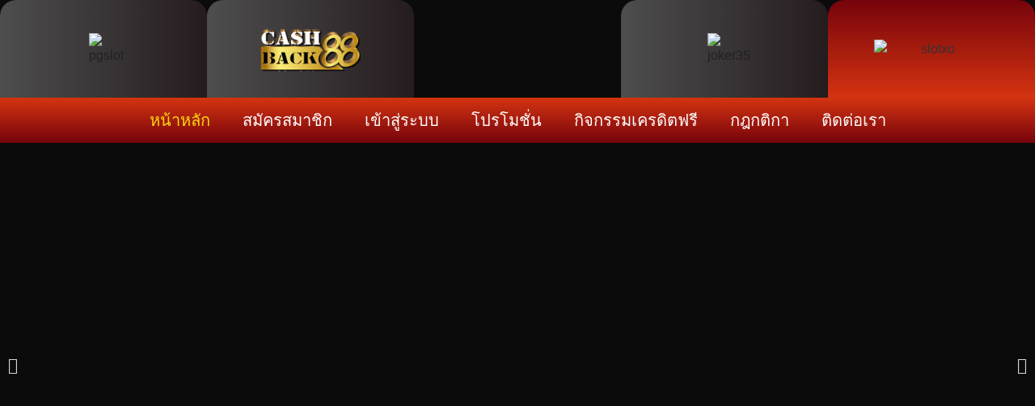

--- FILE ---
content_type: text/css
request_url: https://slot35.com/wp-content/uploads/elementor/css/post-1487.css?ver=1769838013
body_size: -33
content:
.elementor-kit-1487{--e-global-color-primary:#F2C00D;--e-global-color-secondary:#61605F;--e-global-color-text:#FFFFFF;--e-global-color-accent:#F8D70E;--e-global-color-f7086d0:#F0D368E6;--e-global-color-65836a5:#00FFA9;--e-global-color-bb38f41:#FF508BFC;--e-global-color-94d522a:#13B6F8;--e-global-color-8450c35:#24A1DE;--e-global-color-2965bf8:#090A0A;--e-global-color-859cd9b:#8F00BE;--e-global-typography-primary-font-family:"Kanit";--e-global-typography-primary-font-weight:600;--e-global-typography-secondary-font-family:"Mitr";--e-global-typography-secondary-font-weight:400;--e-global-typography-text-font-family:"Sarabun";--e-global-typography-text-font-weight:400;--e-global-typography-accent-font-family:"Kanit";--e-global-typography-accent-font-weight:500;--e-global-typography-14ec417-font-family:"Kanit";--e-global-typography-14ec417-font-weight:400;--e-global-typography-c76648e-font-family:"Sarabun";--e-global-typography-c76648e-font-size:16px;--e-global-typography-38c11ff-font-family:"Kanit";}.elementor-kit-1487 e-page-transition{background-color:#FFBC7D;}.elementor-kit-1487 h2{color:#F7F49D;}.elementor-kit-1487 h3{color:#EBEE9B;}.elementor-kit-1487 h4{color:#EBEE9B;font-weight:500;}.elementor-kit-1487 h5{color:#EBEE9B;}.elementor-section.elementor-section-boxed > .elementor-container{max-width:1140px;}.e-con{--container-max-width:1140px;}.elementor-widget:not(:last-child){margin-block-end:20px;}.elementor-element{--widgets-spacing:20px 20px;--widgets-spacing-row:20px;--widgets-spacing-column:20px;}{}h1.entry-title{display:var(--page-title-display);}@media(max-width:1024px){.elementor-section.elementor-section-boxed > .elementor-container{max-width:1024px;}.e-con{--container-max-width:1024px;}}@media(max-width:767px){.elementor-kit-1487{--e-global-typography-primary-font-size:13px;--e-global-typography-14ec417-font-size:13px;--e-global-typography-14ec417-line-height:0.1em;--e-global-typography-38c11ff-font-size:10px;}.elementor-section.elementor-section-boxed > .elementor-container{max-width:767px;}.e-con{--container-max-width:767px;}}

--- FILE ---
content_type: text/css
request_url: https://slot35.com/wp-content/uploads/elementor/css/post-341.css?ver=1769838014
body_size: 1932
content:
.elementor-widget-section .eael-protected-content-message{font-family:var( --e-global-typography-secondary-font-family ), Sans-serif;font-weight:var( --e-global-typography-secondary-font-weight );}.elementor-widget-section .protected-content-error-msg{font-family:var( --e-global-typography-secondary-font-family ), Sans-serif;font-weight:var( --e-global-typography-secondary-font-weight );}.elementor-341 .elementor-element.elementor-element-ff3e3d3 > .elementor-container > .elementor-column > .elementor-widget-wrap{align-content:center;align-items:center;}.elementor-341 .elementor-element.elementor-element-ff3e3d3 > .elementor-container{max-width:1600px;}.elementor-341 .elementor-element.elementor-element-129fdbf:not(.elementor-motion-effects-element-type-background) > .elementor-widget-wrap, .elementor-341 .elementor-element.elementor-element-129fdbf > .elementor-widget-wrap > .elementor-motion-effects-container > .elementor-motion-effects-layer{background-image:url("https://slot35.com/wp-content/uploads/2020/10/xo-slider-bg.jpg");background-size:cover;}.elementor-341 .elementor-element.elementor-element-129fdbf > .elementor-widget-wrap > .elementor-widget:not(.elementor-widget__width-auto):not(.elementor-widget__width-initial):not(:last-child):not(.elementor-absolute){margin-block-end:0px;}.elementor-341 .elementor-element.elementor-element-129fdbf > .elementor-element-populated{transition:background 0.3s, border 0.3s, border-radius 0.3s, box-shadow 0.3s;padding:0px 0px 0px 0px;}.elementor-341 .elementor-element.elementor-element-129fdbf > .elementor-element-populated > .elementor-background-overlay{transition:background 0.3s, border-radius 0.3s, opacity 0.3s;}.elementor-widget-slides .eael-protected-content-message{font-family:var( --e-global-typography-secondary-font-family ), Sans-serif;font-weight:var( --e-global-typography-secondary-font-weight );}.elementor-widget-slides .protected-content-error-msg{font-family:var( --e-global-typography-secondary-font-family ), Sans-serif;font-weight:var( --e-global-typography-secondary-font-weight );}.elementor-widget-slides .elementor-slide-heading{font-family:var( --e-global-typography-primary-font-family ), Sans-serif;font-weight:var( --e-global-typography-primary-font-weight );}.elementor-widget-slides .elementor-slide-description{font-family:var( --e-global-typography-secondary-font-family ), Sans-serif;font-weight:var( --e-global-typography-secondary-font-weight );}.elementor-widget-slides .elementor-slide-button{font-family:var( --e-global-typography-accent-font-family ), Sans-serif;font-weight:var( --e-global-typography-accent-font-weight );}.elementor-341 .elementor-element.elementor-element-5e40e98 .elementor-repeater-item-71f9d0f .swiper-slide-bg{background-image:url(https://slot35.com/wp-content/uploads/2020/10/xo-slider2.png);background-size:cover;}.elementor-341 .elementor-element.elementor-element-5e40e98 .elementor-repeater-item-3cf77c2 .swiper-slide-bg{background-image:url(https://slot35.com/wp-content/uploads/2020/10/xo-slider1.png);background-size:cover;}.elementor-341 .elementor-element.elementor-element-5e40e98 .swiper-slide{transition-duration:calc(5000ms*1.2);height:550px;}.elementor-341 .elementor-element.elementor-element-5e40e98{z-index:0;}.elementor-341 .elementor-element.elementor-element-5e40e98 .swiper-slide-inner{padding:0px 0px 0px 0px;text-align:center;}.elementor-341 .elementor-element.elementor-element-5e40e98 .elementor-swiper-button{font-size:20px;}.elementor-341 .elementor-element.elementor-element-3fe73ea > .elementor-container{max-width:1600px;}.elementor-341 .elementor-element.elementor-element-3fe73ea{transition:background 0.3s, border 0.3s, border-radius 0.3s, box-shadow 0.3s;}.elementor-341 .elementor-element.elementor-element-3fe73ea > .elementor-background-overlay{transition:background 0.3s, border-radius 0.3s, opacity 0.3s;}.elementor-341 .elementor-element.elementor-element-e2abf0e:not(.elementor-motion-effects-element-type-background) > .elementor-widget-wrap, .elementor-341 .elementor-element.elementor-element-e2abf0e > .elementor-widget-wrap > .elementor-motion-effects-container > .elementor-motion-effects-layer{background-color:#000000;}.elementor-341 .elementor-element.elementor-element-e2abf0e > .elementor-element-populated{transition:background 0.3s, border 0.3s, border-radius 0.3s, box-shadow 0.3s;}.elementor-341 .elementor-element.elementor-element-e2abf0e > .elementor-element-populated > .elementor-background-overlay{transition:background 0.3s, border-radius 0.3s, opacity 0.3s;}.elementor-widget-divider{--divider-color:var( --e-global-color-secondary );}.elementor-widget-divider .eael-protected-content-message{font-family:var( --e-global-typography-secondary-font-family ), Sans-serif;font-weight:var( --e-global-typography-secondary-font-weight );}.elementor-widget-divider .protected-content-error-msg{font-family:var( --e-global-typography-secondary-font-family ), Sans-serif;font-weight:var( --e-global-typography-secondary-font-weight );}.elementor-widget-divider .elementor-divider__text{color:var( --e-global-color-secondary );font-family:var( --e-global-typography-secondary-font-family ), Sans-serif;font-weight:var( --e-global-typography-secondary-font-weight );}.elementor-widget-divider.elementor-view-stacked .elementor-icon{background-color:var( --e-global-color-secondary );}.elementor-widget-divider.elementor-view-framed .elementor-icon, .elementor-widget-divider.elementor-view-default .elementor-icon{color:var( --e-global-color-secondary );border-color:var( --e-global-color-secondary );}.elementor-widget-divider.elementor-view-framed .elementor-icon, .elementor-widget-divider.elementor-view-default .elementor-icon svg{fill:var( --e-global-color-secondary );}.elementor-341 .elementor-element.elementor-element-842f0db{--divider-border-style:double;--divider-color:#FEE37A;--divider-border-width:1.6px;}.elementor-341 .elementor-element.elementor-element-842f0db .elementor-divider-separator{width:100%;}.elementor-341 .elementor-element.elementor-element-842f0db .elementor-divider{padding-block-start:6px;padding-block-end:6px;}.elementor-341 .elementor-element.elementor-element-842f0db .elementor-divider__text{color:#FEE37A;font-family:"Kanit", Sans-serif;font-size:42px;}.elementor-341 .elementor-element.elementor-element-1f96120 > .elementor-container{max-width:1600px;}.elementor-341 .elementor-element.elementor-element-1f96120{transition:background 0.3s, border 0.3s, border-radius 0.3s, box-shadow 0.3s;}.elementor-341 .elementor-element.elementor-element-1f96120 > .elementor-background-overlay{transition:background 0.3s, border-radius 0.3s, opacity 0.3s;}.elementor-341 .elementor-element.elementor-element-70b5677:not(.elementor-motion-effects-element-type-background) > .elementor-widget-wrap, .elementor-341 .elementor-element.elementor-element-70b5677 > .elementor-widget-wrap > .elementor-motion-effects-container > .elementor-motion-effects-layer{background-color:#000000;}.elementor-341 .elementor-element.elementor-element-70b5677 > .elementor-widget-wrap > .elementor-widget:not(.elementor-widget__width-auto):not(.elementor-widget__width-initial):not(:last-child):not(.elementor-absolute){margin-block-end:38px;}.elementor-341 .elementor-element.elementor-element-70b5677 > .elementor-element-populated{transition:background 0.3s, border 0.3s, border-radius 0.3s, box-shadow 0.3s;padding:20px 50px 10px 50px;}.elementor-341 .elementor-element.elementor-element-70b5677 > .elementor-element-populated > .elementor-background-overlay{transition:background 0.3s, border-radius 0.3s, opacity 0.3s;}.elementor-widget-posts .elementor-button{background-color:var( --e-global-color-accent );font-family:var( --e-global-typography-accent-font-family ), Sans-serif;font-weight:var( --e-global-typography-accent-font-weight );}.elementor-widget-posts .eael-protected-content-message{font-family:var( --e-global-typography-secondary-font-family ), Sans-serif;font-weight:var( --e-global-typography-secondary-font-weight );}.elementor-widget-posts .protected-content-error-msg{font-family:var( --e-global-typography-secondary-font-family ), Sans-serif;font-weight:var( --e-global-typography-secondary-font-weight );}.elementor-widget-posts .elementor-post__title, .elementor-widget-posts .elementor-post__title a{color:var( --e-global-color-secondary );font-family:var( --e-global-typography-primary-font-family ), Sans-serif;font-weight:var( --e-global-typography-primary-font-weight );}.elementor-widget-posts .elementor-post__meta-data{font-family:var( --e-global-typography-secondary-font-family ), Sans-serif;font-weight:var( --e-global-typography-secondary-font-weight );}.elementor-widget-posts .elementor-post__excerpt p{font-family:var( --e-global-typography-text-font-family ), Sans-serif;font-weight:var( --e-global-typography-text-font-weight );}.elementor-widget-posts .elementor-post__read-more{color:var( --e-global-color-accent );}.elementor-widget-posts a.elementor-post__read-more{font-family:var( --e-global-typography-accent-font-family ), Sans-serif;font-weight:var( --e-global-typography-accent-font-weight );}.elementor-widget-posts .elementor-post__card .elementor-post__badge{background-color:var( --e-global-color-accent );font-family:var( --e-global-typography-accent-font-family ), Sans-serif;font-weight:var( --e-global-typography-accent-font-weight );}.elementor-widget-posts .elementor-pagination{font-family:var( --e-global-typography-secondary-font-family ), Sans-serif;font-weight:var( --e-global-typography-secondary-font-weight );}.elementor-widget-posts .e-load-more-message{font-family:var( --e-global-typography-secondary-font-family ), Sans-serif;font-weight:var( --e-global-typography-secondary-font-weight );}.elementor-341 .elementor-element.elementor-element-67b03a7{--grid-row-gap:0px;--grid-column-gap:17px;}.elementor-341 .elementor-element.elementor-element-67b03a7 > .elementor-widget-container{margin:0% 0% 0% 0%;}.elementor-341 .elementor-element.elementor-element-67b03a7 .elementor-post__thumbnail__link{width:100%;}.elementor-341 .elementor-element.elementor-element-67b03a7 .elementor-post{border-style:solid;border-width:0px 0px 0px 0px;border-radius:0px;}.elementor-341 .elementor-element.elementor-element-67b03a7 .elementor-post:hover{box-shadow:25px 32px 10px 0px rgba(0,0,0,0.5);}.elementor-341 .elementor-element.elementor-element-67b03a7 .elementor-post__thumbnail{border-radius:15px 15px 15px 15px;}.elementor-341 .elementor-element.elementor-element-67b03a7.elementor-posts--thumbnail-left .elementor-post__thumbnail__link{margin-right:20px;}.elementor-341 .elementor-element.elementor-element-67b03a7.elementor-posts--thumbnail-right .elementor-post__thumbnail__link{margin-left:20px;}.elementor-341 .elementor-element.elementor-element-67b03a7.elementor-posts--thumbnail-top .elementor-post__thumbnail__link{margin-bottom:20px;}.elementor-341 .elementor-element.elementor-element-67b03a7 .elementor-post:hover .elementor-post__thumbnail img{filter:brightness( 100% ) contrast( 100% ) saturate( 100% ) blur( 0px ) hue-rotate( 0deg );}.elementor-341 .elementor-element.elementor-element-689febe > .elementor-container{max-width:1600px;}.elementor-341 .elementor-element.elementor-element-c11dfef:not(.elementor-motion-effects-element-type-background) > .elementor-widget-wrap, .elementor-341 .elementor-element.elementor-element-c11dfef > .elementor-widget-wrap > .elementor-motion-effects-container > .elementor-motion-effects-layer{background-color:var( --e-global-color-secondary );}.elementor-341 .elementor-element.elementor-element-c11dfef > .elementor-widget-wrap > .elementor-widget:not(.elementor-widget__width-auto):not(.elementor-widget__width-initial):not(:last-child):not(.elementor-absolute){margin-block-end:0px;}.elementor-341 .elementor-element.elementor-element-c11dfef > .elementor-element-populated{transition:background 0.3s, border 0.3s, border-radius 0.3s, box-shadow 0.3s;padding:20px 50px 10px 50px;}.elementor-341 .elementor-element.elementor-element-c11dfef > .elementor-element-populated > .elementor-background-overlay{transition:background 0.3s, border-radius 0.3s, opacity 0.3s;}.elementor-341 .elementor-element.elementor-element-4c4a72d{--divider-border-style:x_tribal;--divider-color:#FEE37A;--divider-pattern-height:20px;}.elementor-341 .elementor-element.elementor-element-4c4a72d .elementor-divider-separator{width:100%;}.elementor-341 .elementor-element.elementor-element-4c4a72d .elementor-divider{padding-block-start:6px;padding-block-end:6px;}.elementor-341 .elementor-element.elementor-element-4c4a72d .elementor-divider__text{color:#FEE37A;font-family:"Kanit", Sans-serif;font-size:42px;}.elementor-341 .elementor-element.elementor-element-201a911{--grid-row-gap:18px;--grid-column-gap:17px;}.elementor-341 .elementor-element.elementor-element-201a911 > .elementor-widget-container{margin:0% 0% 0% 0%;}.elementor-341 .elementor-element.elementor-element-201a911 .elementor-post__thumbnail__link{width:70%;}.elementor-341 .elementor-element.elementor-element-201a911 .elementor-post{border-style:solid;border-width:0px 0px 0px 0px;border-radius:0px;}.elementor-341 .elementor-element.elementor-element-201a911.elementor-posts--thumbnail-left .elementor-post__thumbnail__link{margin-right:20px;}.elementor-341 .elementor-element.elementor-element-201a911.elementor-posts--thumbnail-right .elementor-post__thumbnail__link{margin-left:20px;}.elementor-341 .elementor-element.elementor-element-201a911.elementor-posts--thumbnail-top .elementor-post__thumbnail__link{margin-bottom:20px;}.elementor-341 .elementor-element.elementor-element-201a911 .elementor-post__thumbnail img{filter:brightness( 100% ) contrast( 100% ) saturate( 100% ) blur( 0px ) hue-rotate( 0deg );}.elementor-341 .elementor-element.elementor-element-201a911 .elementor-post:hover .elementor-post__thumbnail img{filter:brightness( 100% ) contrast( 100% ) saturate( 100% ) blur( 0px ) hue-rotate( 0deg );}.elementor-341 .elementor-element.elementor-element-201a911 .elementor-post__title, .elementor-341 .elementor-element.elementor-element-201a911 .elementor-post__title a{color:#FFFFFF;}.elementor-341 .elementor-element.elementor-element-da5167f > .elementor-container{max-width:1600px;}.elementor-341 .elementor-element.elementor-element-da5167f{transition:background 0.3s, border 0.3s, border-radius 0.3s, box-shadow 0.3s;}.elementor-341 .elementor-element.elementor-element-da5167f > .elementor-background-overlay{transition:background 0.3s, border-radius 0.3s, opacity 0.3s;}.elementor-341 .elementor-element.elementor-element-97be32f:not(.elementor-motion-effects-element-type-background) > .elementor-widget-wrap, .elementor-341 .elementor-element.elementor-element-97be32f > .elementor-widget-wrap > .elementor-motion-effects-container > .elementor-motion-effects-layer{background-color:#931B1D;}.elementor-341 .elementor-element.elementor-element-97be32f > .elementor-widget-wrap > .elementor-widget:not(.elementor-widget__width-auto):not(.elementor-widget__width-initial):not(:last-child):not(.elementor-absolute){margin-block-end:0px;}.elementor-341 .elementor-element.elementor-element-97be32f > .elementor-element-populated{transition:background 0.3s, border 0.3s, border-radius 0.3s, box-shadow 0.3s;padding:30px 30px 30px 30px;}.elementor-341 .elementor-element.elementor-element-97be32f > .elementor-element-populated > .elementor-background-overlay{transition:background 0.3s, border-radius 0.3s, opacity 0.3s;}.elementor-widget-gallery .eael-protected-content-message{font-family:var( --e-global-typography-secondary-font-family ), Sans-serif;font-weight:var( --e-global-typography-secondary-font-weight );}.elementor-widget-gallery .protected-content-error-msg{font-family:var( --e-global-typography-secondary-font-family ), Sans-serif;font-weight:var( --e-global-typography-secondary-font-weight );}.elementor-widget-gallery .elementor-gallery-item__title{font-family:var( --e-global-typography-primary-font-family ), Sans-serif;font-weight:var( --e-global-typography-primary-font-weight );}.elementor-widget-gallery .elementor-gallery-item__description{font-family:var( --e-global-typography-text-font-family ), Sans-serif;font-weight:var( --e-global-typography-text-font-weight );}.elementor-widget-gallery{--galleries-title-color-normal:var( --e-global-color-primary );--galleries-title-color-hover:var( --e-global-color-secondary );--galleries-pointer-bg-color-hover:var( --e-global-color-accent );--gallery-title-color-active:var( --e-global-color-secondary );--galleries-pointer-bg-color-active:var( --e-global-color-accent );}.elementor-widget-gallery .elementor-gallery-title{font-family:var( --e-global-typography-primary-font-family ), Sans-serif;font-weight:var( --e-global-typography-primary-font-weight );}.elementor-341 .elementor-element.elementor-element-339c48c{--image-border-width:0px;--image-border-radius:0px;--image-transition-duration:304ms;--content-text-align:center;--content-padding:20px;--content-transition-duration:800ms;--content-transition-delay:800ms;}.elementor-341 .elementor-element.elementor-element-339c48c .e-gallery-item:hover .e-gallery-image{filter:brightness( 41% ) contrast( 85% ) saturate( 77% ) blur( 0.9px ) hue-rotate( 0deg );}.elementor-341 .elementor-element.elementor-element-339c48c .elementor-gallery-item__title{font-family:"Mitr", Sans-serif;font-size:25px;font-weight:500;}.elementor-341 .elementor-element.elementor-element-291a8fb > .elementor-container{max-width:1600px;}.elementor-341 .elementor-element.elementor-element-291a8fb{transition:background 0.3s, border 0.3s, border-radius 0.3s, box-shadow 0.3s;}.elementor-341 .elementor-element.elementor-element-291a8fb > .elementor-background-overlay{transition:background 0.3s, border-radius 0.3s, opacity 0.3s;}.elementor-341 .elementor-element.elementor-element-fe2e01c:not(.elementor-motion-effects-element-type-background) > .elementor-widget-wrap, .elementor-341 .elementor-element.elementor-element-fe2e01c > .elementor-widget-wrap > .elementor-motion-effects-container > .elementor-motion-effects-layer{background-color:#000000;}.elementor-341 .elementor-element.elementor-element-fe2e01c > .elementor-element-populated{transition:background 0.3s, border 0.3s, border-radius 0.3s, box-shadow 0.3s;}.elementor-341 .elementor-element.elementor-element-fe2e01c > .elementor-element-populated > .elementor-background-overlay{transition:background 0.3s, border-radius 0.3s, opacity 0.3s;}.elementor-widget-spacer .eael-protected-content-message{font-family:var( --e-global-typography-secondary-font-family ), Sans-serif;font-weight:var( --e-global-typography-secondary-font-weight );}.elementor-widget-spacer .protected-content-error-msg{font-family:var( --e-global-typography-secondary-font-family ), Sans-serif;font-weight:var( --e-global-typography-secondary-font-weight );}.elementor-341 .elementor-element.elementor-element-5ac84f1{--spacer-size:16px;}.elementor-341 .elementor-element.elementor-element-65cd8a9 > .elementor-container{max-width:1600px;}.elementor-341 .elementor-element.elementor-element-9807603:not(.elementor-motion-effects-element-type-background) > .elementor-widget-wrap, .elementor-341 .elementor-element.elementor-element-9807603 > .elementor-widget-wrap > .elementor-motion-effects-container > .elementor-motion-effects-layer{background-color:#000000;}.elementor-341 .elementor-element.elementor-element-9807603 > .elementor-element-populated{transition:background 0.3s, border 0.3s, border-radius 0.3s, box-shadow 0.3s;}.elementor-341 .elementor-element.elementor-element-9807603 > .elementor-element-populated > .elementor-background-overlay{transition:background 0.3s, border-radius 0.3s, opacity 0.3s;}.elementor-widget-heading .eael-protected-content-message{font-family:var( --e-global-typography-secondary-font-family ), Sans-serif;font-weight:var( --e-global-typography-secondary-font-weight );}.elementor-widget-heading .protected-content-error-msg{font-family:var( --e-global-typography-secondary-font-family ), Sans-serif;font-weight:var( --e-global-typography-secondary-font-weight );}.elementor-widget-heading .elementor-heading-title{font-family:var( --e-global-typography-primary-font-family ), Sans-serif;font-weight:var( --e-global-typography-primary-font-weight );color:var( --e-global-color-primary );}.elementor-341 .elementor-element.elementor-element-c430033 .elementor-heading-title{color:#FEE37A;}.elementor-widget-text-editor .eael-protected-content-message{font-family:var( --e-global-typography-secondary-font-family ), Sans-serif;font-weight:var( --e-global-typography-secondary-font-weight );}.elementor-widget-text-editor .protected-content-error-msg{font-family:var( --e-global-typography-secondary-font-family ), Sans-serif;font-weight:var( --e-global-typography-secondary-font-weight );}.elementor-widget-text-editor{font-family:var( --e-global-typography-text-font-family ), Sans-serif;font-weight:var( --e-global-typography-text-font-weight );color:var( --e-global-color-text );}.elementor-widget-text-editor.elementor-drop-cap-view-stacked .elementor-drop-cap{background-color:var( --e-global-color-primary );}.elementor-widget-text-editor.elementor-drop-cap-view-framed .elementor-drop-cap, .elementor-widget-text-editor.elementor-drop-cap-view-default .elementor-drop-cap{color:var( --e-global-color-primary );border-color:var( --e-global-color-primary );}.elementor-341 .elementor-element.elementor-element-18505cf{font-family:var( --e-global-typography-c76648e-font-family ), Sans-serif;font-size:var( --e-global-typography-c76648e-font-size );color:#FFFFFF;}.elementor-bc-flex-widget .elementor-341 .elementor-element.elementor-element-9e64a6c.elementor-column .elementor-widget-wrap{align-items:center;}.elementor-341 .elementor-element.elementor-element-9e64a6c.elementor-column.elementor-element[data-element_type="column"] > .elementor-widget-wrap.elementor-element-populated{align-content:center;align-items:center;}.elementor-341 .elementor-element.elementor-element-9e64a6c.elementor-column > .elementor-widget-wrap{justify-content:center;}.elementor-341 .elementor-element.elementor-element-9e64a6c > .elementor-widget-wrap > .elementor-widget:not(.elementor-widget__width-auto):not(.elementor-widget__width-initial):not(:last-child):not(.elementor-absolute){margin-block-end:0px;}.elementor-341 .elementor-element.elementor-element-9e64a6c > .elementor-element-populated{border-style:solid;border-width:4px 4px 4px 4px;transition:background 0.3s, border 0.3s, border-radius 0.3s, box-shadow 0.3s;}.elementor-341 .elementor-element.elementor-element-9e64a6c > .elementor-element-populated, .elementor-341 .elementor-element.elementor-element-9e64a6c > .elementor-element-populated > .elementor-background-overlay, .elementor-341 .elementor-element.elementor-element-9e64a6c > .elementor-background-slideshow{border-radius:27px 27px 27px 27px;}.elementor-341 .elementor-element.elementor-element-9e64a6c > .elementor-element-populated > .elementor-background-overlay{transition:background 0.3s, border-radius 0.3s, opacity 0.3s;}.elementor-widget-image .eael-protected-content-message{font-family:var( --e-global-typography-secondary-font-family ), Sans-serif;font-weight:var( --e-global-typography-secondary-font-weight );}.elementor-widget-image .protected-content-error-msg{font-family:var( --e-global-typography-secondary-font-family ), Sans-serif;font-weight:var( --e-global-typography-secondary-font-weight );}.elementor-widget-image .widget-image-caption{color:var( --e-global-color-text );font-family:var( --e-global-typography-text-font-family ), Sans-serif;font-weight:var( --e-global-typography-text-font-weight );}.elementor-341 .elementor-element.elementor-element-63a0768{text-align:center;}.elementor-341 .elementor-element.elementor-element-63a0768 img{width:62%;}.elementor-341 .elementor-element.elementor-element-7265f69f > .elementor-container{max-width:1600px;}.elementor-341 .elementor-element.elementor-element-4df96d62{--divider-border-style:double;--divider-color:var( --e-global-color-f7086d0 );--divider-border-width:2.3px;}.elementor-341 .elementor-element.elementor-element-4df96d62 .elementor-divider-separator{width:100%;}.elementor-341 .elementor-element.elementor-element-4df96d62 .elementor-divider{padding-block-start:6px;padding-block-end:6px;}.elementor-341 .elementor-element.elementor-element-4df96d62 .elementor-divider__text{color:var( --e-global-color-f7086d0 );font-family:"Kanit", Sans-serif;font-size:34px;}body.elementor-page-341:not(.elementor-motion-effects-element-type-background), body.elementor-page-341 > .elementor-motion-effects-container > .elementor-motion-effects-layer{background-color:#0B0B0B;background-image:url("https://slot35.com/wp-content/uploads/2020/10/2e31829d84f2ef15473b1604f919fc48.jpg");background-repeat:repeat-x;background-size:contain;}@media(min-width:768px){.elementor-341 .elementor-element.elementor-element-129fdbf{width:100%;}.elementor-341 .elementor-element.elementor-element-70b5677{width:100%;}.elementor-341 .elementor-element.elementor-element-c11dfef{width:100%;}.elementor-341 .elementor-element.elementor-element-97be32f{width:100%;}.elementor-341 .elementor-element.elementor-element-9807603{width:70%;}.elementor-341 .elementor-element.elementor-element-9e64a6c{width:29.333%;}}@media(min-width:1025px){body.elementor-page-341:not(.elementor-motion-effects-element-type-background), body.elementor-page-341 > .elementor-motion-effects-container > .elementor-motion-effects-layer{background-attachment:fixed;}}@media(max-width:1024px){.elementor-341 .elementor-element.elementor-element-5e40e98 .swiper-slide{height:300px;}.elementor-bc-flex-widget .elementor-341 .elementor-element.elementor-element-e2abf0e.elementor-column .elementor-widget-wrap{align-items:center;}.elementor-341 .elementor-element.elementor-element-e2abf0e.elementor-column.elementor-element[data-element_type="column"] > .elementor-widget-wrap.elementor-element-populated{align-content:center;align-items:center;}.elementor-341 .elementor-element.elementor-element-e2abf0e.elementor-column > .elementor-widget-wrap{justify-content:center;}.elementor-341 .elementor-element.elementor-element-842f0db .elementor-divider-separator{width:100%;margin:0 auto;margin-center:0;}.elementor-341 .elementor-element.elementor-element-842f0db .elementor-divider{text-align:center;}.elementor-341 .elementor-element.elementor-element-842f0db .elementor-divider__text{font-size:33px;}.elementor-341 .elementor-element.elementor-element-4c4a72d .elementor-divider-separator{width:100%;margin:0 auto;margin-center:0;}.elementor-341 .elementor-element.elementor-element-4c4a72d .elementor-divider{text-align:center;}.elementor-341 .elementor-element.elementor-element-4c4a72d .elementor-divider__text{font-size:33px;}.elementor-341 .elementor-element.elementor-element-18505cf{font-size:var( --e-global-typography-c76648e-font-size );}.elementor-341 .elementor-element.elementor-element-4df96d62 .elementor-divider-separator{width:100%;margin:0 auto;margin-center:0;}.elementor-341 .elementor-element.elementor-element-4df96d62 .elementor-divider{text-align:center;}.elementor-341 .elementor-element.elementor-element-4df96d62 .elementor-divider__text{font-size:33px;}}@media(max-width:767px){.elementor-341 .elementor-element.elementor-element-129fdbf{width:100%;}.elementor-341 .elementor-element.elementor-element-129fdbf > .elementor-element-populated{margin:0px 0px 0px 0px;--e-column-margin-right:0px;--e-column-margin-left:0px;padding:0px 0px 0px 0px;}.elementor-341 .elementor-element.elementor-element-5e40e98 > .elementor-widget-container{margin:0px 0px 0px 0px;}.elementor-341 .elementor-element.elementor-element-5e40e98 .swiper-slide{height:170px;}.elementor-341 .elementor-element.elementor-element-5e40e98 .swiper-slide-contents{max-width:0%;}.elementor-341 .elementor-element.elementor-element-e2abf0e > .elementor-widget-wrap > .elementor-widget:not(.elementor-widget__width-auto):not(.elementor-widget__width-initial):not(:last-child):not(.elementor-absolute){margin-block-end:0px;}.elementor-341 .elementor-element.elementor-element-842f0db .elementor-divider-separator{width:97%;margin:0 auto;margin-center:0;}.elementor-341 .elementor-element.elementor-element-842f0db .elementor-divider{text-align:center;padding-block-start:2px;padding-block-end:2px;}.elementor-341 .elementor-element.elementor-element-842f0db .elementor-divider__text{font-size:23px;}.elementor-341 .elementor-element.elementor-element-70b5677 > .elementor-element-populated{margin:0px 0px 0px 0px;--e-column-margin-right:0px;--e-column-margin-left:0px;padding:20px 20px 20px 20px;}.elementor-341 .elementor-element.elementor-element-67b03a7 .elementor-post__thumbnail__link{width:100%;}.elementor-341 .elementor-element.elementor-element-c11dfef > .elementor-element-populated{margin:0px 0px 0px 0px;--e-column-margin-right:0px;--e-column-margin-left:0px;padding:20px 20px 20px 20px;}.elementor-341 .elementor-element.elementor-element-4c4a72d .elementor-divider-separator{width:97%;margin:0 auto;margin-center:0;}.elementor-341 .elementor-element.elementor-element-4c4a72d .elementor-divider{text-align:center;padding-block-start:2px;padding-block-end:2px;}.elementor-341 .elementor-element.elementor-element-4c4a72d .elementor-divider__text{font-size:23px;}.elementor-341 .elementor-element.elementor-element-201a911 .elementor-post__thumbnail__link{width:100%;}.elementor-341 .elementor-element.elementor-element-339c48c .elementor-gallery-item__title{font-size:11px;}.elementor-341 .elementor-element.elementor-element-18505cf{font-size:var( --e-global-typography-c76648e-font-size );}.elementor-341 .elementor-element.elementor-element-4df96d62 .elementor-divider-separator{width:97%;margin:0 auto;margin-center:0;}.elementor-341 .elementor-element.elementor-element-4df96d62 .elementor-divider{text-align:center;padding-block-start:2px;padding-block-end:2px;}.elementor-341 .elementor-element.elementor-element-4df96d62 .elementor-divider__text{font-size:23px;}}

--- FILE ---
content_type: text/css
request_url: https://slot35.com/wp-content/uploads/elementor/css/post-2027.css?ver=1769838014
body_size: -211
content:
.elementor-widget-section .eael-protected-content-message{font-family:var( --e-global-typography-secondary-font-family ), Sans-serif;font-weight:var( --e-global-typography-secondary-font-weight );}.elementor-widget-section .protected-content-error-msg{font-family:var( --e-global-typography-secondary-font-family ), Sans-serif;font-weight:var( --e-global-typography-secondary-font-weight );}.elementor-widget-image .eael-protected-content-message{font-family:var( --e-global-typography-secondary-font-family ), Sans-serif;font-weight:var( --e-global-typography-secondary-font-weight );}.elementor-widget-image .protected-content-error-msg{font-family:var( --e-global-typography-secondary-font-family ), Sans-serif;font-weight:var( --e-global-typography-secondary-font-weight );}.elementor-widget-image .widget-image-caption{color:var( --e-global-color-text );font-family:var( --e-global-typography-text-font-family ), Sans-serif;font-weight:var( --e-global-typography-text-font-weight );}#elementor-popup-modal-2027 .dialog-widget-content{animation-duration:0.1s;background-color:#FFFFFF00;box-shadow:2px 8px 23px 3px rgba(0,0,0,0.2);}#elementor-popup-modal-2027{background-color:rgba(0,0,0,0.52);justify-content:center;align-items:center;pointer-events:all;}#elementor-popup-modal-2027 .dialog-message{width:500px;height:auto;padding:20px 20px 20px 20px;}#elementor-popup-modal-2027 .dialog-close-button{display:flex;top:9%;font-size:24px;}body:not(.rtl) #elementor-popup-modal-2027 .dialog-close-button{right:9%;}body.rtl #elementor-popup-modal-2027 .dialog-close-button{left:9%;}#elementor-popup-modal-2027 .dialog-close-button i{color:#FFFFFF;}#elementor-popup-modal-2027 .dialog-close-button svg{fill:#FFFFFF;}@media(max-width:767px){#elementor-popup-modal-2027 .dialog-message{width:95vw;}}

--- FILE ---
content_type: text/css
request_url: https://slot35.com/wp-content/uploads/elementor/css/post-4412.css?ver=1769838014
body_size: -184
content:
.elementor-widget-section .eael-protected-content-message{font-family:var( --e-global-typography-secondary-font-family ), Sans-serif;font-weight:var( --e-global-typography-secondary-font-weight );}.elementor-widget-section .protected-content-error-msg{font-family:var( --e-global-typography-secondary-font-family ), Sans-serif;font-weight:var( --e-global-typography-secondary-font-weight );}.elementor-widget-image .eael-protected-content-message{font-family:var( --e-global-typography-secondary-font-family ), Sans-serif;font-weight:var( --e-global-typography-secondary-font-weight );}.elementor-widget-image .protected-content-error-msg{font-family:var( --e-global-typography-secondary-font-family ), Sans-serif;font-weight:var( --e-global-typography-secondary-font-weight );}.elementor-widget-image .widget-image-caption{color:var( --e-global-color-text );font-family:var( --e-global-typography-text-font-family ), Sans-serif;font-weight:var( --e-global-typography-text-font-weight );}#elementor-popup-modal-4412 .dialog-widget-content{animation-duration:0.1s;background-color:#FFFFFF00;box-shadow:2px 8px 23px 3px rgba(0,0,0,0.2);}#elementor-popup-modal-4412{background-color:rgba(0,0,0,0.52);justify-content:center;align-items:center;pointer-events:all;}#elementor-popup-modal-4412 .dialog-message{width:500px;height:auto;padding:20px 20px 20px 20px;}#elementor-popup-modal-4412 .dialog-close-button{display:flex;top:9%;font-size:24px;}body:not(.rtl) #elementor-popup-modal-4412 .dialog-close-button{right:9%;}body.rtl #elementor-popup-modal-4412 .dialog-close-button{left:9%;}#elementor-popup-modal-4412 .dialog-close-button i{color:#FFFFFF;}#elementor-popup-modal-4412 .dialog-close-button svg{fill:#FFFFFF;}@media(max-width:767px){#elementor-popup-modal-4412 .dialog-message{width:95vw;}}

--- FILE ---
content_type: text/css
request_url: https://slot35.com/wp-content/uploads/elementor/css/post-4302.css?ver=1769838014
body_size: -182
content:
.elementor-widget-section .eael-protected-content-message{font-family:var( --e-global-typography-secondary-font-family ), Sans-serif;font-weight:var( --e-global-typography-secondary-font-weight );}.elementor-widget-section .protected-content-error-msg{font-family:var( --e-global-typography-secondary-font-family ), Sans-serif;font-weight:var( --e-global-typography-secondary-font-weight );}.elementor-widget-image .eael-protected-content-message{font-family:var( --e-global-typography-secondary-font-family ), Sans-serif;font-weight:var( --e-global-typography-secondary-font-weight );}.elementor-widget-image .protected-content-error-msg{font-family:var( --e-global-typography-secondary-font-family ), Sans-serif;font-weight:var( --e-global-typography-secondary-font-weight );}.elementor-widget-image .widget-image-caption{color:var( --e-global-color-text );font-family:var( --e-global-typography-text-font-family ), Sans-serif;font-weight:var( --e-global-typography-text-font-weight );}#elementor-popup-modal-4302 .dialog-widget-content{animation-duration:0.1s;background-color:#FFFFFF00;box-shadow:2px 8px 23px 3px rgba(0,0,0,0.2);}#elementor-popup-modal-4302{background-color:rgba(0,0,0,0.52);justify-content:center;align-items:center;pointer-events:all;}#elementor-popup-modal-4302 .dialog-message{width:500px;height:auto;padding:20px 20px 20px 20px;}#elementor-popup-modal-4302 .dialog-close-button{display:flex;top:9%;font-size:24px;}body:not(.rtl) #elementor-popup-modal-4302 .dialog-close-button{right:9%;}body.rtl #elementor-popup-modal-4302 .dialog-close-button{left:9%;}#elementor-popup-modal-4302 .dialog-close-button i{color:#FFFFFF;}#elementor-popup-modal-4302 .dialog-close-button svg{fill:#FFFFFF;}@media(max-width:767px){#elementor-popup-modal-4302 .dialog-message{width:95vw;}}

--- FILE ---
content_type: text/css
request_url: https://slot35.com/wp-content/uploads/elementor/css/post-4283.css?ver=1769838014
body_size: -187
content:
.elementor-widget-section .eael-protected-content-message{font-family:var( --e-global-typography-secondary-font-family ), Sans-serif;font-weight:var( --e-global-typography-secondary-font-weight );}.elementor-widget-section .protected-content-error-msg{font-family:var( --e-global-typography-secondary-font-family ), Sans-serif;font-weight:var( --e-global-typography-secondary-font-weight );}.elementor-widget-image .eael-protected-content-message{font-family:var( --e-global-typography-secondary-font-family ), Sans-serif;font-weight:var( --e-global-typography-secondary-font-weight );}.elementor-widget-image .protected-content-error-msg{font-family:var( --e-global-typography-secondary-font-family ), Sans-serif;font-weight:var( --e-global-typography-secondary-font-weight );}.elementor-widget-image .widget-image-caption{color:var( --e-global-color-text );font-family:var( --e-global-typography-text-font-family ), Sans-serif;font-weight:var( --e-global-typography-text-font-weight );}#elementor-popup-modal-4283 .dialog-widget-content{animation-duration:0.1s;background-color:#FFFFFF00;box-shadow:2px 8px 23px 3px rgba(0,0,0,0.2);}#elementor-popup-modal-4283{background-color:rgba(0,0,0,0.52);justify-content:center;align-items:center;pointer-events:all;}#elementor-popup-modal-4283 .dialog-message{width:500px;height:auto;padding:20px 20px 20px 20px;}#elementor-popup-modal-4283 .dialog-close-button{display:flex;top:9%;font-size:24px;}body:not(.rtl) #elementor-popup-modal-4283 .dialog-close-button{right:9%;}body.rtl #elementor-popup-modal-4283 .dialog-close-button{left:9%;}#elementor-popup-modal-4283 .dialog-close-button i{color:#FFFFFF;}#elementor-popup-modal-4283 .dialog-close-button svg{fill:#FFFFFF;}@media(max-width:767px){#elementor-popup-modal-4283 .dialog-message{width:95vw;}}

--- FILE ---
content_type: text/css
request_url: https://slot35.com/wp-content/uploads/elementor/css/post-3792.css?ver=1769838014
body_size: -255
content:
.elementor-widget-section .eael-protected-content-message{font-family:var( --e-global-typography-secondary-font-family ), Sans-serif;font-weight:var( --e-global-typography-secondary-font-weight );}.elementor-widget-section .protected-content-error-msg{font-family:var( --e-global-typography-secondary-font-family ), Sans-serif;font-weight:var( --e-global-typography-secondary-font-weight );}.elementor-widget-image .eael-protected-content-message{font-family:var( --e-global-typography-secondary-font-family ), Sans-serif;font-weight:var( --e-global-typography-secondary-font-weight );}.elementor-widget-image .protected-content-error-msg{font-family:var( --e-global-typography-secondary-font-family ), Sans-serif;font-weight:var( --e-global-typography-secondary-font-weight );}.elementor-widget-image .widget-image-caption{color:var( --e-global-color-text );font-family:var( --e-global-typography-text-font-family ), Sans-serif;font-weight:var( --e-global-typography-text-font-weight );}.elementor-3792 .elementor-element.elementor-element-8ffb582{z-index:9999999999;text-align:center;}#elementor-popup-modal-3792 .dialog-widget-content{background-color:#FFFFFF00;box-shadow:2px 8px 23px 3px rgba(0,0,0,0.2);}#elementor-popup-modal-3792 .dialog-message{width:500px;height:auto;}#elementor-popup-modal-3792{justify-content:center;align-items:center;pointer-events:all;}#elementor-popup-modal-3792 .dialog-close-button{display:flex;font-size:24px;}#elementor-popup-modal-3792 .dialog-close-button i{color:var( --e-global-color-text );}#elementor-popup-modal-3792 .dialog-close-button svg{fill:var( --e-global-color-text );}@media(max-width:767px){#elementor-popup-modal-3792 .dialog-close-button{font-size:17px;}}

--- FILE ---
content_type: text/css
request_url: https://slot35.com/wp-content/uploads/elementor/css/post-1617.css?ver=1769838014
body_size: -270
content:
.elementor-widget-section .eael-protected-content-message{font-family:var( --e-global-typography-secondary-font-family ), Sans-serif;font-weight:var( --e-global-typography-secondary-font-weight );}.elementor-widget-section .protected-content-error-msg{font-family:var( --e-global-typography-secondary-font-family ), Sans-serif;font-weight:var( --e-global-typography-secondary-font-weight );}.elementor-widget-image .eael-protected-content-message{font-family:var( --e-global-typography-secondary-font-family ), Sans-serif;font-weight:var( --e-global-typography-secondary-font-weight );}.elementor-widget-image .protected-content-error-msg{font-family:var( --e-global-typography-secondary-font-family ), Sans-serif;font-weight:var( --e-global-typography-secondary-font-weight );}.elementor-widget-image .widget-image-caption{color:var( --e-global-color-text );font-family:var( --e-global-typography-text-font-family ), Sans-serif;font-weight:var( --e-global-typography-text-font-weight );}#elementor-popup-modal-1617 .dialog-widget-content{animation-duration:0.1s;background-color:#000000;box-shadow:2px 8px 23px 3px rgba(0,0,0,0.2);}#elementor-popup-modal-1617{background-color:rgba(0,0,0,0.52);justify-content:center;align-items:center;pointer-events:all;}#elementor-popup-modal-1617 .dialog-message{width:500px;height:auto;padding:20px 20px 20px 20px;}#elementor-popup-modal-1617 .dialog-close-button{display:flex;}@media(max-width:767px){#elementor-popup-modal-1617 .dialog-message{width:95vw;}}

--- FILE ---
content_type: text/css
request_url: https://slot35.com/wp-content/uploads/elementor/css/post-358.css?ver=1769838014
body_size: 1633
content:
.elementor-widget-section .eael-protected-content-message{font-family:var( --e-global-typography-secondary-font-family ), Sans-serif;font-weight:var( --e-global-typography-secondary-font-weight );}.elementor-widget-section .protected-content-error-msg{font-family:var( --e-global-typography-secondary-font-family ), Sans-serif;font-weight:var( --e-global-typography-secondary-font-weight );}.elementor-358 .elementor-element.elementor-element-2856e421 > .elementor-container{max-width:1600px;}.elementor-358 .elementor-element.elementor-element-7f08586f:not(.elementor-motion-effects-element-type-background) > .elementor-widget-wrap, .elementor-358 .elementor-element.elementor-element-7f08586f > .elementor-widget-wrap > .elementor-motion-effects-container > .elementor-motion-effects-layer{background-color:transparent;background-image:linear-gradient(90deg, #E5E5E54F 0%, #90626D33 100%);}.elementor-358 .elementor-element.elementor-element-7f08586f:hover > .elementor-element-populated{background-color:transparent;background-image:linear-gradient(180deg, #03432F 0%, #429F9F 100%);}.elementor-bc-flex-widget .elementor-358 .elementor-element.elementor-element-7f08586f.elementor-column .elementor-widget-wrap{align-items:center;}.elementor-358 .elementor-element.elementor-element-7f08586f.elementor-column.elementor-element[data-element_type="column"] > .elementor-widget-wrap.elementor-element-populated{align-content:center;align-items:center;}.elementor-358 .elementor-element.elementor-element-7f08586f > .elementor-element-populated, .elementor-358 .elementor-element.elementor-element-7f08586f > .elementor-element-populated > .elementor-background-overlay, .elementor-358 .elementor-element.elementor-element-7f08586f > .elementor-background-slideshow{border-radius:20px 20px 0px 0px;}.elementor-358 .elementor-element.elementor-element-7f08586f > .elementor-element-populated{transition:background 0.3s, border 0.3s, border-radius 0.3s, box-shadow 0.3s;}.elementor-358 .elementor-element.elementor-element-7f08586f > .elementor-element-populated > .elementor-background-overlay{transition:background 0.3s, border-radius 0.3s, opacity 0.3s;}.elementor-widget-image .eael-protected-content-message{font-family:var( --e-global-typography-secondary-font-family ), Sans-serif;font-weight:var( --e-global-typography-secondary-font-weight );}.elementor-widget-image .protected-content-error-msg{font-family:var( --e-global-typography-secondary-font-family ), Sans-serif;font-weight:var( --e-global-typography-secondary-font-weight );}.elementor-widget-image .widget-image-caption{color:var( --e-global-color-text );font-family:var( --e-global-typography-text-font-family ), Sans-serif;font-weight:var( --e-global-typography-text-font-weight );}.elementor-358 .elementor-element.elementor-element-1cffb913 img{width:60%;}.elementor-358 .elementor-element.elementor-element-13ff49b3:not(.elementor-motion-effects-element-type-background) > .elementor-widget-wrap, .elementor-358 .elementor-element.elementor-element-13ff49b3 > .elementor-widget-wrap > .elementor-motion-effects-container > .elementor-motion-effects-layer{background-color:transparent;background-image:linear-gradient(90deg, #E5E5E54F 0%, #90626D33 100%);}.elementor-358 .elementor-element.elementor-element-13ff49b3:hover > .elementor-element-populated{background-color:transparent;background-image:linear-gradient(180deg, var( --e-global-color-2965bf8 ) 0%, var( --e-global-color-859cd9b ) 100%);}.elementor-bc-flex-widget .elementor-358 .elementor-element.elementor-element-13ff49b3.elementor-column .elementor-widget-wrap{align-items:center;}.elementor-358 .elementor-element.elementor-element-13ff49b3.elementor-column.elementor-element[data-element_type="column"] > .elementor-widget-wrap.elementor-element-populated{align-content:center;align-items:center;}.elementor-358 .elementor-element.elementor-element-13ff49b3 > .elementor-element-populated, .elementor-358 .elementor-element.elementor-element-13ff49b3 > .elementor-element-populated > .elementor-background-overlay, .elementor-358 .elementor-element.elementor-element-13ff49b3 > .elementor-background-slideshow{border-radius:20px 20px 0px 0px;}.elementor-358 .elementor-element.elementor-element-13ff49b3 > .elementor-element-populated{transition:background 0.3s, border 0.3s, border-radius 0.3s, box-shadow 0.3s;}.elementor-358 .elementor-element.elementor-element-13ff49b3 > .elementor-element-populated > .elementor-background-overlay{transition:background 0.3s, border-radius 0.3s, opacity 0.3s;}.elementor-358 .elementor-element.elementor-element-387a18ad img{width:60%;}.elementor-358 .elementor-element.elementor-element-64c73270:not(.elementor-motion-effects-element-type-background) > .elementor-widget-wrap, .elementor-358 .elementor-element.elementor-element-64c73270 > .elementor-widget-wrap > .elementor-motion-effects-container > .elementor-motion-effects-layer{background-image:url("https://slot35.com/wp-content/uploads/2020/10/Slot35-SlotXO-Logo.png");background-position:center center;background-repeat:no-repeat;background-size:contain;}.elementor-bc-flex-widget .elementor-358 .elementor-element.elementor-element-64c73270.elementor-column .elementor-widget-wrap{align-items:flex-start;}.elementor-358 .elementor-element.elementor-element-64c73270.elementor-column.elementor-element[data-element_type="column"] > .elementor-widget-wrap.elementor-element-populated{align-content:flex-start;align-items:flex-start;}.elementor-358 .elementor-element.elementor-element-64c73270 > .elementor-widget-wrap > .elementor-widget:not(.elementor-widget__width-auto):not(.elementor-widget__width-initial):not(:last-child):not(.elementor-absolute){margin-block-end:0px;}.elementor-358 .elementor-element.elementor-element-64c73270 > .elementor-element-populated{transition:background 0.3s, border 0.3s, border-radius 0.3s, box-shadow 0.3s;}.elementor-358 .elementor-element.elementor-element-64c73270 > .elementor-element-populated > .elementor-background-overlay{transition:background 0.3s, border-radius 0.3s, opacity 0.3s;}.elementor-358 .elementor-element.elementor-element-2b6d8710:not(.elementor-motion-effects-element-type-background) > .elementor-widget-wrap, .elementor-358 .elementor-element.elementor-element-2b6d8710 > .elementor-widget-wrap > .elementor-motion-effects-container > .elementor-motion-effects-layer{background-color:transparent;background-image:linear-gradient(90deg, #E5E5E54F 0%, #90626D33 100%);}.elementor-358 .elementor-element.elementor-element-2b6d8710:hover > .elementor-element-populated{background-color:transparent;background-image:linear-gradient(180deg, #4A2B71 0%, #9E368D 100%);}.elementor-bc-flex-widget .elementor-358 .elementor-element.elementor-element-2b6d8710.elementor-column .elementor-widget-wrap{align-items:center;}.elementor-358 .elementor-element.elementor-element-2b6d8710.elementor-column.elementor-element[data-element_type="column"] > .elementor-widget-wrap.elementor-element-populated{align-content:center;align-items:center;}.elementor-358 .elementor-element.elementor-element-2b6d8710 > .elementor-element-populated, .elementor-358 .elementor-element.elementor-element-2b6d8710 > .elementor-element-populated > .elementor-background-overlay, .elementor-358 .elementor-element.elementor-element-2b6d8710 > .elementor-background-slideshow{border-radius:20px 20px 0px 0px;}.elementor-358 .elementor-element.elementor-element-2b6d8710 > .elementor-element-populated{transition:background 0.3s, border 0.3s, border-radius 0.3s, box-shadow 0.3s;}.elementor-358 .elementor-element.elementor-element-2b6d8710 > .elementor-element-populated > .elementor-background-overlay{transition:background 0.3s, border-radius 0.3s, opacity 0.3s;}.elementor-358 .elementor-element.elementor-element-a4dd9 img{width:60%;}.elementor-358 .elementor-element.elementor-element-277cc7a3:not(.elementor-motion-effects-element-type-background) > .elementor-widget-wrap, .elementor-358 .elementor-element.elementor-element-277cc7a3 > .elementor-widget-wrap > .elementor-motion-effects-container > .elementor-motion-effects-layer{background-color:transparent;background-image:linear-gradient(180deg, #76040C 0%, #D53411 100%);}.elementor-bc-flex-widget .elementor-358 .elementor-element.elementor-element-277cc7a3.elementor-column .elementor-widget-wrap{align-items:center;}.elementor-358 .elementor-element.elementor-element-277cc7a3.elementor-column.elementor-element[data-element_type="column"] > .elementor-widget-wrap.elementor-element-populated{align-content:center;align-items:center;}.elementor-358 .elementor-element.elementor-element-277cc7a3 > .elementor-element-populated, .elementor-358 .elementor-element.elementor-element-277cc7a3 > .elementor-element-populated > .elementor-background-overlay, .elementor-358 .elementor-element.elementor-element-277cc7a3 > .elementor-background-slideshow{border-radius:20px 20px 0px 0px;}.elementor-358 .elementor-element.elementor-element-277cc7a3 > .elementor-element-populated{transition:background 0.3s, border 0.3s, border-radius 0.3s, box-shadow 0.3s;}.elementor-358 .elementor-element.elementor-element-277cc7a3 > .elementor-element-populated > .elementor-background-overlay{transition:background 0.3s, border-radius 0.3s, opacity 0.3s;}.elementor-358 .elementor-element.elementor-element-280a3ef2 img{width:60%;}.elementor-358 .elementor-element.elementor-element-f546e7 > .elementor-widget-wrap > .elementor-widget:not(.elementor-widget__width-auto):not(.elementor-widget__width-initial):not(:last-child):not(.elementor-absolute){margin-block-end:0px;}.elementor-widget-divider{--divider-color:var( --e-global-color-secondary );}.elementor-widget-divider .eael-protected-content-message{font-family:var( --e-global-typography-secondary-font-family ), Sans-serif;font-weight:var( --e-global-typography-secondary-font-weight );}.elementor-widget-divider .protected-content-error-msg{font-family:var( --e-global-typography-secondary-font-family ), Sans-serif;font-weight:var( --e-global-typography-secondary-font-weight );}.elementor-widget-divider .elementor-divider__text{color:var( --e-global-color-secondary );font-family:var( --e-global-typography-secondary-font-family ), Sans-serif;font-weight:var( --e-global-typography-secondary-font-weight );}.elementor-widget-divider.elementor-view-stacked .elementor-icon{background-color:var( --e-global-color-secondary );}.elementor-widget-divider.elementor-view-framed .elementor-icon, .elementor-widget-divider.elementor-view-default .elementor-icon{color:var( --e-global-color-secondary );border-color:var( --e-global-color-secondary );}.elementor-widget-divider.elementor-view-framed .elementor-icon, .elementor-widget-divider.elementor-view-default .elementor-icon svg{fill:var( --e-global-color-secondary );}.elementor-358 .elementor-element.elementor-element-4d1920bf{--divider-border-style:solid;--divider-border-width:3px;}.elementor-358 .elementor-element.elementor-element-4d1920bf .elementor-divider-separator{width:100%;margin:0 auto;margin-center:0;}.elementor-358 .elementor-element.elementor-element-4d1920bf .elementor-divider{text-align:center;padding-block-start:0px;padding-block-end:0px;}.elementor-358 .elementor-element.elementor-element-754af60c:not(.elementor-motion-effects-element-type-background), .elementor-358 .elementor-element.elementor-element-754af60c > .elementor-motion-effects-container > .elementor-motion-effects-layer{background-color:transparent;background-image:linear-gradient(180deg, #D53411 0%, #76040C 100%);}.elementor-358 .elementor-element.elementor-element-754af60c{transition:background 0.3s, border 0.3s, border-radius 0.3s, box-shadow 0.3s;}.elementor-358 .elementor-element.elementor-element-754af60c > .elementor-background-overlay{transition:background 0.3s, border-radius 0.3s, opacity 0.3s;}.elementor-bc-flex-widget .elementor-358 .elementor-element.elementor-element-5e67cc6.elementor-column .elementor-widget-wrap{align-items:center;}.elementor-358 .elementor-element.elementor-element-5e67cc6.elementor-column.elementor-element[data-element_type="column"] > .elementor-widget-wrap.elementor-element-populated{align-content:center;align-items:center;}.elementor-358 .elementor-element.elementor-element-5e67cc6.elementor-column > .elementor-widget-wrap{justify-content:flex-start;}.elementor-widget-button .elementor-button{background-color:var( --e-global-color-accent );font-family:var( --e-global-typography-accent-font-family ), Sans-serif;font-weight:var( --e-global-typography-accent-font-weight );}.elementor-widget-button .eael-protected-content-message{font-family:var( --e-global-typography-secondary-font-family ), Sans-serif;font-weight:var( --e-global-typography-secondary-font-weight );}.elementor-widget-button .protected-content-error-msg{font-family:var( --e-global-typography-secondary-font-family ), Sans-serif;font-weight:var( --e-global-typography-secondary-font-weight );}.elementor-358 .elementor-element.elementor-element-33ea8cb2 .elementor-button{background-color:var( --e-global-color-accent );font-family:"Kanit", Sans-serif;font-weight:500;fill:var( --e-global-color-secondary );color:var( --e-global-color-secondary );box-shadow:0px 0px 10px 0px rgba(0,0,0,0.5);}.elementor-bc-flex-widget .elementor-358 .elementor-element.elementor-element-26593f80.elementor-column .elementor-widget-wrap{align-items:center;}.elementor-358 .elementor-element.elementor-element-26593f80.elementor-column.elementor-element[data-element_type="column"] > .elementor-widget-wrap.elementor-element-populated{align-content:center;align-items:center;}.elementor-358 .elementor-element.elementor-element-26593f80.elementor-column > .elementor-widget-wrap{justify-content:center;}.elementor-widget-nav-menu .eael-protected-content-message{font-family:var( --e-global-typography-secondary-font-family ), Sans-serif;font-weight:var( --e-global-typography-secondary-font-weight );}.elementor-widget-nav-menu .protected-content-error-msg{font-family:var( --e-global-typography-secondary-font-family ), Sans-serif;font-weight:var( --e-global-typography-secondary-font-weight );}.elementor-widget-nav-menu .elementor-nav-menu .elementor-item{font-family:var( --e-global-typography-primary-font-family ), Sans-serif;font-weight:var( --e-global-typography-primary-font-weight );}.elementor-widget-nav-menu .elementor-nav-menu--main .elementor-item{color:var( --e-global-color-text );fill:var( --e-global-color-text );}.elementor-widget-nav-menu .elementor-nav-menu--main .elementor-item:hover,
					.elementor-widget-nav-menu .elementor-nav-menu--main .elementor-item.elementor-item-active,
					.elementor-widget-nav-menu .elementor-nav-menu--main .elementor-item.highlighted,
					.elementor-widget-nav-menu .elementor-nav-menu--main .elementor-item:focus{color:var( --e-global-color-accent );fill:var( --e-global-color-accent );}.elementor-widget-nav-menu .elementor-nav-menu--main:not(.e--pointer-framed) .elementor-item:before,
					.elementor-widget-nav-menu .elementor-nav-menu--main:not(.e--pointer-framed) .elementor-item:after{background-color:var( --e-global-color-accent );}.elementor-widget-nav-menu .e--pointer-framed .elementor-item:before,
					.elementor-widget-nav-menu .e--pointer-framed .elementor-item:after{border-color:var( --e-global-color-accent );}.elementor-widget-nav-menu{--e-nav-menu-divider-color:var( --e-global-color-text );}.elementor-widget-nav-menu .elementor-nav-menu--dropdown .elementor-item, .elementor-widget-nav-menu .elementor-nav-menu--dropdown  .elementor-sub-item{font-family:var( --e-global-typography-accent-font-family ), Sans-serif;font-weight:var( --e-global-typography-accent-font-weight );}.elementor-358 .elementor-element.elementor-element-4b9e1da .elementor-menu-toggle{margin:0 auto;background-color:#02010100;}.elementor-358 .elementor-element.elementor-element-4b9e1da .elementor-nav-menu--dropdown a, .elementor-358 .elementor-element.elementor-element-4b9e1da .elementor-menu-toggle{color:var( --e-global-color-primary );fill:var( --e-global-color-primary );}.elementor-358 .elementor-element.elementor-element-4b9e1da .elementor-nav-menu--dropdown{background-color:#76040C;}.elementor-358 .elementor-element.elementor-element-4b9e1da .elementor-nav-menu--dropdown .elementor-item, .elementor-358 .elementor-element.elementor-element-4b9e1da .elementor-nav-menu--dropdown  .elementor-sub-item{font-family:var( --e-global-typography-accent-font-family ), Sans-serif;font-weight:var( --e-global-typography-accent-font-weight );}.elementor-358 .elementor-element.elementor-element-4b9e1da div.elementor-menu-toggle{color:var( --e-global-color-accent );}.elementor-358 .elementor-element.elementor-element-4b9e1da div.elementor-menu-toggle svg{fill:var( --e-global-color-accent );}.elementor-358 .elementor-element.elementor-element-c9df7b7 > .elementor-container > .elementor-column > .elementor-widget-wrap{align-content:center;align-items:center;}.elementor-358 .elementor-element.elementor-element-c9df7b7:not(.elementor-motion-effects-element-type-background), .elementor-358 .elementor-element.elementor-element-c9df7b7 > .elementor-motion-effects-container > .elementor-motion-effects-layer{background-color:transparent;background-image:linear-gradient(180deg, #D53411 0%, #76040C 100%);}.elementor-358 .elementor-element.elementor-element-c9df7b7 > .elementor-container{max-width:1600px;}.elementor-358 .elementor-element.elementor-element-c9df7b7{transition:background 0.3s, border 0.3s, border-radius 0.3s, box-shadow 0.3s;}.elementor-358 .elementor-element.elementor-element-c9df7b7 > .elementor-background-overlay{transition:background 0.3s, border-radius 0.3s, opacity 0.3s;}.elementor-bc-flex-widget .elementor-358 .elementor-element.elementor-element-5030d9bf.elementor-column .elementor-widget-wrap{align-items:center;}.elementor-358 .elementor-element.elementor-element-5030d9bf.elementor-column.elementor-element[data-element_type="column"] > .elementor-widget-wrap.elementor-element-populated{align-content:center;align-items:center;}.elementor-358 .elementor-element.elementor-element-30ffdd1f .elementor-menu-toggle{margin:0 auto;}.elementor-358 .elementor-element.elementor-element-30ffdd1f .elementor-nav-menu .elementor-item{font-family:"Mitr", Sans-serif;font-size:20px;font-weight:500;}.elementor-358:not(.elementor-motion-effects-element-type-background), .elementor-358 > .elementor-motion-effects-container > .elementor-motion-effects-layer{background-color:#0B0B0B;background-image:url("https://slot35.com/wp-content/uploads/2020/10/2e31829d84f2ef15473b1604f919fc48.jpg");background-repeat:repeat-x;background-size:contain;}.elementor-theme-builder-content-area{height:400px;}.elementor-location-header:before, .elementor-location-footer:before{content:"";display:table;clear:both;}@media(min-width:768px){.elementor-358 .elementor-element.elementor-element-7f08586f{width:19.997%;}.elementor-358 .elementor-element.elementor-element-13ff49b3{width:20%;}.elementor-358 .elementor-element.elementor-element-64c73270{width:20%;}.elementor-358 .elementor-element.elementor-element-2b6d8710{width:20%;}.elementor-358 .elementor-element.elementor-element-277cc7a3{width:20%;}.elementor-358 .elementor-element.elementor-element-5030d9bf{width:100%;}}@media(max-width:1024px) and (min-width:768px){.elementor-358 .elementor-element.elementor-element-7f08586f{width:21%;}.elementor-358 .elementor-element.elementor-element-13ff49b3{width:21%;}.elementor-358 .elementor-element.elementor-element-64c73270{width:16%;}.elementor-358 .elementor-element.elementor-element-2b6d8710{width:21%;}.elementor-358 .elementor-element.elementor-element-277cc7a3{width:21%;}}@media(min-width:1025px){.elementor-358:not(.elementor-motion-effects-element-type-background), .elementor-358 > .elementor-motion-effects-container > .elementor-motion-effects-layer{background-attachment:fixed;}}@media(max-width:1024px){.elementor-bc-flex-widget .elementor-358 .elementor-element.elementor-element-7f08586f.elementor-column .elementor-widget-wrap{align-items:center;}.elementor-358 .elementor-element.elementor-element-7f08586f.elementor-column.elementor-element[data-element_type="column"] > .elementor-widget-wrap.elementor-element-populated{align-content:center;align-items:center;}.elementor-358 .elementor-element.elementor-element-7f08586f > .elementor-widget-wrap > .elementor-widget:not(.elementor-widget__width-auto):not(.elementor-widget__width-initial):not(:last-child):not(.elementor-absolute){margin-block-end:0px;}.elementor-bc-flex-widget .elementor-358 .elementor-element.elementor-element-13ff49b3.elementor-column .elementor-widget-wrap{align-items:center;}.elementor-358 .elementor-element.elementor-element-13ff49b3.elementor-column.elementor-element[data-element_type="column"] > .elementor-widget-wrap.elementor-element-populated{align-content:center;align-items:center;}.elementor-358 .elementor-element.elementor-element-13ff49b3 > .elementor-widget-wrap > .elementor-widget:not(.elementor-widget__width-auto):not(.elementor-widget__width-initial):not(:last-child):not(.elementor-absolute){margin-block-end:0px;}.elementor-bc-flex-widget .elementor-358 .elementor-element.elementor-element-64c73270.elementor-column .elementor-widget-wrap{align-items:center;}.elementor-358 .elementor-element.elementor-element-64c73270.elementor-column.elementor-element[data-element_type="column"] > .elementor-widget-wrap.elementor-element-populated{align-content:center;align-items:center;}.elementor-358 .elementor-element.elementor-element-64c73270 > .elementor-widget-wrap > .elementor-widget:not(.elementor-widget__width-auto):not(.elementor-widget__width-initial):not(:last-child):not(.elementor-absolute){margin-block-end:0px;}.elementor-bc-flex-widget .elementor-358 .elementor-element.elementor-element-2b6d8710.elementor-column .elementor-widget-wrap{align-items:center;}.elementor-358 .elementor-element.elementor-element-2b6d8710.elementor-column.elementor-element[data-element_type="column"] > .elementor-widget-wrap.elementor-element-populated{align-content:center;align-items:center;}.elementor-358 .elementor-element.elementor-element-2b6d8710 > .elementor-widget-wrap > .elementor-widget:not(.elementor-widget__width-auto):not(.elementor-widget__width-initial):not(:last-child):not(.elementor-absolute){margin-block-end:0px;}.elementor-bc-flex-widget .elementor-358 .elementor-element.elementor-element-277cc7a3.elementor-column .elementor-widget-wrap{align-items:center;}.elementor-358 .elementor-element.elementor-element-277cc7a3.elementor-column.elementor-element[data-element_type="column"] > .elementor-widget-wrap.elementor-element-populated{align-content:center;align-items:center;}.elementor-358 .elementor-element.elementor-element-277cc7a3 > .elementor-widget-wrap > .elementor-widget:not(.elementor-widget__width-auto):not(.elementor-widget__width-initial):not(:last-child):not(.elementor-absolute){margin-block-end:0px;}}@media(max-width:767px){.elementor-358 .elementor-element.elementor-element-7f08586f{width:25%;}.elementor-358 .elementor-element.elementor-element-7f08586f > .elementor-widget-wrap > .elementor-widget:not(.elementor-widget__width-auto):not(.elementor-widget__width-initial):not(:last-child):not(.elementor-absolute){margin-block-end:0px;}.elementor-358 .elementor-element.elementor-element-7f08586f > .elementor-element-populated, .elementor-358 .elementor-element.elementor-element-7f08586f > .elementor-element-populated > .elementor-background-overlay, .elementor-358 .elementor-element.elementor-element-7f08586f > .elementor-background-slideshow{border-radius:10px 10px 0px 0px;}.elementor-358 .elementor-element.elementor-element-1cffb913 img{width:100%;}.elementor-358 .elementor-element.elementor-element-13ff49b3{width:25%;}.elementor-358 .elementor-element.elementor-element-13ff49b3 > .elementor-widget-wrap > .elementor-widget:not(.elementor-widget__width-auto):not(.elementor-widget__width-initial):not(:last-child):not(.elementor-absolute){margin-block-end:0px;}.elementor-358 .elementor-element.elementor-element-13ff49b3 > .elementor-element-populated, .elementor-358 .elementor-element.elementor-element-13ff49b3 > .elementor-element-populated > .elementor-background-overlay, .elementor-358 .elementor-element.elementor-element-13ff49b3 > .elementor-background-slideshow{border-radius:10px 10px 0px 0px;}.elementor-358 .elementor-element.elementor-element-387a18ad img{width:100%;}.elementor-358 .elementor-element.elementor-element-64c73270{width:25%;}.elementor-358 .elementor-element.elementor-element-64c73270 > .elementor-widget-wrap > .elementor-widget:not(.elementor-widget__width-auto):not(.elementor-widget__width-initial):not(:last-child):not(.elementor-absolute){margin-block-end:0px;}.elementor-358 .elementor-element.elementor-element-2b6d8710{width:25%;}.elementor-358 .elementor-element.elementor-element-2b6d8710 > .elementor-widget-wrap > .elementor-widget:not(.elementor-widget__width-auto):not(.elementor-widget__width-initial):not(:last-child):not(.elementor-absolute){margin-block-end:0px;}.elementor-358 .elementor-element.elementor-element-2b6d8710 > .elementor-element-populated, .elementor-358 .elementor-element.elementor-element-2b6d8710 > .elementor-element-populated > .elementor-background-overlay, .elementor-358 .elementor-element.elementor-element-2b6d8710 > .elementor-background-slideshow{border-radius:10px 10px 0px 0px;}.elementor-358 .elementor-element.elementor-element-a4dd9 img{width:100%;}.elementor-358 .elementor-element.elementor-element-277cc7a3{width:25%;}.elementor-358 .elementor-element.elementor-element-277cc7a3 > .elementor-widget-wrap > .elementor-widget:not(.elementor-widget__width-auto):not(.elementor-widget__width-initial):not(:last-child):not(.elementor-absolute){margin-block-end:0px;}.elementor-358 .elementor-element.elementor-element-277cc7a3 > .elementor-element-populated, .elementor-358 .elementor-element.elementor-element-277cc7a3 > .elementor-element-populated > .elementor-background-overlay, .elementor-358 .elementor-element.elementor-element-277cc7a3 > .elementor-background-slideshow{border-radius:10px 10px 0px 0px;}.elementor-358 .elementor-element.elementor-element-280a3ef2 img{width:100%;}.elementor-358 .elementor-element.elementor-element-5e67cc6{width:40%;}.elementor-bc-flex-widget .elementor-358 .elementor-element.elementor-element-5e67cc6.elementor-column .elementor-widget-wrap{align-items:center;}.elementor-358 .elementor-element.elementor-element-5e67cc6.elementor-column.elementor-element[data-element_type="column"] > .elementor-widget-wrap.elementor-element-populated{align-content:center;align-items:center;}.elementor-358 .elementor-element.elementor-element-5e67cc6.elementor-column > .elementor-widget-wrap{justify-content:center;}.elementor-358 .elementor-element.elementor-element-33ea8cb2 > .elementor-widget-container{margin:0px 0px 0px 0px;padding:0px 0px 0px 0px;}.elementor-358 .elementor-element.elementor-element-33ea8cb2 .elementor-button{font-size:15px;padding:10px 10px 10px 10px;}.elementor-358 .elementor-element.elementor-element-5a99ea90{width:20%;}.elementor-358 .elementor-element.elementor-element-60818788{text-align:center;}.elementor-358 .elementor-element.elementor-element-60818788 img{height:45px;}.elementor-358 .elementor-element.elementor-element-26593f80{width:40%;}.elementor-bc-flex-widget .elementor-358 .elementor-element.elementor-element-26593f80.elementor-column .elementor-widget-wrap{align-items:center;}.elementor-358 .elementor-element.elementor-element-26593f80.elementor-column.elementor-element[data-element_type="column"] > .elementor-widget-wrap.elementor-element-populated{align-content:center;align-items:center;}.elementor-358 .elementor-element.elementor-element-26593f80.elementor-column > .elementor-widget-wrap{justify-content:center;}.elementor-358 .elementor-element.elementor-element-4b9e1da .elementor-nav-menu--main > .elementor-nav-menu > li > .elementor-nav-menu--dropdown, .elementor-358 .elementor-element.elementor-element-4b9e1da .elementor-nav-menu__container.elementor-nav-menu--dropdown{margin-top:5px !important;}.elementor-358 .elementor-element.elementor-element-4b9e1da{--nav-menu-icon-size:29px;}.elementor-358 .elementor-element.elementor-element-5030d9bf{width:40%;}.elementor-bc-flex-widget .elementor-358 .elementor-element.elementor-element-5030d9bf.elementor-column .elementor-widget-wrap{align-items:center;}.elementor-358 .elementor-element.elementor-element-5030d9bf.elementor-column.elementor-element[data-element_type="column"] > .elementor-widget-wrap.elementor-element-populated{align-content:center;align-items:center;}.elementor-358 .elementor-element.elementor-element-5030d9bf.elementor-column > .elementor-widget-wrap{justify-content:center;}}

--- FILE ---
content_type: text/css
request_url: https://slot35.com/wp-content/uploads/elementor/css/post-602.css?ver=1769838014
body_size: 1737
content:
.elementor-widget-section .eael-protected-content-message{font-family:var( --e-global-typography-secondary-font-family ), Sans-serif;font-weight:var( --e-global-typography-secondary-font-weight );}.elementor-widget-section .protected-content-error-msg{font-family:var( --e-global-typography-secondary-font-family ), Sans-serif;font-weight:var( --e-global-typography-secondary-font-weight );}.elementor-602 .elementor-element.elementor-element-585bce65:not(.elementor-motion-effects-element-type-background), .elementor-602 .elementor-element.elementor-element-585bce65 > .elementor-motion-effects-container > .elementor-motion-effects-layer{background-color:#25262D;}.elementor-602 .elementor-element.elementor-element-585bce65{transition:background 0.3s, border 0.3s, border-radius 0.3s, box-shadow 0.3s;padding:60px 0px 60px 0px;}.elementor-602 .elementor-element.elementor-element-585bce65 > .elementor-background-overlay{transition:background 0.3s, border-radius 0.3s, opacity 0.3s;}.elementor-bc-flex-widget .elementor-602 .elementor-element.elementor-element-7388495b.elementor-column .elementor-widget-wrap{align-items:center;}.elementor-602 .elementor-element.elementor-element-7388495b.elementor-column.elementor-element[data-element_type="column"] > .elementor-widget-wrap.elementor-element-populated{align-content:center;align-items:center;}.elementor-602 .elementor-element.elementor-element-7388495b > .elementor-widget-wrap > .elementor-widget:not(.elementor-widget__width-auto):not(.elementor-widget__width-initial):not(:last-child):not(.elementor-absolute){margin-block-end:20px;}.elementor-widget-heading .eael-protected-content-message{font-family:var( --e-global-typography-secondary-font-family ), Sans-serif;font-weight:var( --e-global-typography-secondary-font-weight );}.elementor-widget-heading .protected-content-error-msg{font-family:var( --e-global-typography-secondary-font-family ), Sans-serif;font-weight:var( --e-global-typography-secondary-font-weight );}.elementor-widget-heading .elementor-heading-title{font-family:var( --e-global-typography-primary-font-family ), Sans-serif;font-weight:var( --e-global-typography-primary-font-weight );color:var( --e-global-color-primary );}.elementor-602 .elementor-element.elementor-element-13baf377 > .elementor-widget-container{margin:0px 0px 0px 0px;}.elementor-602 .elementor-element.elementor-element-13baf377{text-align:center;}.elementor-602 .elementor-element.elementor-element-13baf377 .elementor-heading-title{font-size:25px;font-weight:500;text-transform:uppercase;letter-spacing:2px;}.elementor-widget-text-editor .eael-protected-content-message{font-family:var( --e-global-typography-secondary-font-family ), Sans-serif;font-weight:var( --e-global-typography-secondary-font-weight );}.elementor-widget-text-editor .protected-content-error-msg{font-family:var( --e-global-typography-secondary-font-family ), Sans-serif;font-weight:var( --e-global-typography-secondary-font-weight );}.elementor-widget-text-editor{font-family:var( --e-global-typography-text-font-family ), Sans-serif;font-weight:var( --e-global-typography-text-font-weight );color:var( --e-global-color-text );}.elementor-widget-text-editor.elementor-drop-cap-view-stacked .elementor-drop-cap{background-color:var( --e-global-color-primary );}.elementor-widget-text-editor.elementor-drop-cap-view-framed .elementor-drop-cap, .elementor-widget-text-editor.elementor-drop-cap-view-default .elementor-drop-cap{color:var( --e-global-color-primary );border-color:var( --e-global-color-primary );}.elementor-602 .elementor-element.elementor-element-85c3359{font-family:var( --e-global-typography-38c11ff-font-family ), Sans-serif;color:var( --e-global-color-primary );}.elementor-widget-social-icons .eael-protected-content-message{font-family:var( --e-global-typography-secondary-font-family ), Sans-serif;font-weight:var( --e-global-typography-secondary-font-weight );}.elementor-widget-social-icons .protected-content-error-msg{font-family:var( --e-global-typography-secondary-font-family ), Sans-serif;font-weight:var( --e-global-typography-secondary-font-weight );}.elementor-602 .elementor-element.elementor-element-4bf7f086{--grid-template-columns:repeat(0, auto);--icon-size:27px;--grid-column-gap:40px;--grid-row-gap:0px;}.elementor-602 .elementor-element.elementor-element-4bf7f086 .elementor-widget-container{text-align:center;}.elementor-602 .elementor-element.elementor-element-4bf7f086 .elementor-social-icon{background-color:rgba(255,255,255,0);--icon-padding:0em;}.elementor-602 .elementor-element.elementor-element-4bf7f086 .elementor-social-icon i{color:#ffffff;}.elementor-602 .elementor-element.elementor-element-4bf7f086 .elementor-social-icon svg{fill:#ffffff;}.elementor-bc-flex-widget .elementor-602 .elementor-element.elementor-element-2545fead.elementor-column .elementor-widget-wrap{align-items:flex-start;}.elementor-602 .elementor-element.elementor-element-2545fead.elementor-column.elementor-element[data-element_type="column"] > .elementor-widget-wrap.elementor-element-populated{align-content:flex-start;align-items:flex-start;}.elementor-602 .elementor-element.elementor-element-2545fead.elementor-column > .elementor-widget-wrap{justify-content:center;}.elementor-602 .elementor-element.elementor-element-118cc54a{color:#D9D9D9;}.elementor-bc-flex-widget .elementor-602 .elementor-element.elementor-element-4623f5a0.elementor-column .elementor-widget-wrap{align-items:center;}.elementor-602 .elementor-element.elementor-element-4623f5a0.elementor-column.elementor-element[data-element_type="column"] > .elementor-widget-wrap.elementor-element-populated{align-content:center;align-items:center;}.elementor-602 .elementor-element.elementor-element-4623f5a0.elementor-column > .elementor-widget-wrap{justify-content:center;}.elementor-widget-icon .eael-protected-content-message{font-family:var( --e-global-typography-secondary-font-family ), Sans-serif;font-weight:var( --e-global-typography-secondary-font-weight );}.elementor-widget-icon .protected-content-error-msg{font-family:var( --e-global-typography-secondary-font-family ), Sans-serif;font-weight:var( --e-global-typography-secondary-font-weight );}.elementor-widget-icon.elementor-view-stacked .elementor-icon{background-color:var( --e-global-color-primary );}.elementor-widget-icon.elementor-view-framed .elementor-icon, .elementor-widget-icon.elementor-view-default .elementor-icon{color:var( --e-global-color-primary );border-color:var( --e-global-color-primary );}.elementor-widget-icon.elementor-view-framed .elementor-icon, .elementor-widget-icon.elementor-view-default .elementor-icon svg{fill:var( --e-global-color-primary );}.elementor-602 .elementor-element.elementor-element-5a56a8dd .elementor-icon-wrapper{text-align:center;}.elementor-602 .elementor-element.elementor-element-5a56a8dd .elementor-icon{font-size:102px;}.elementor-602 .elementor-element.elementor-element-5a56a8dd .elementor-icon svg{height:102px;}.elementor-bc-flex-widget .elementor-602 .elementor-element.elementor-element-ee947c7.elementor-column .elementor-widget-wrap{align-items:center;}.elementor-602 .elementor-element.elementor-element-ee947c7.elementor-column.elementor-element[data-element_type="column"] > .elementor-widget-wrap.elementor-element-populated{align-content:center;align-items:center;}.elementor-602 .elementor-element.elementor-element-ee947c7.elementor-column > .elementor-widget-wrap{justify-content:center;}.elementor-widget-html .eael-protected-content-message{font-family:var( --e-global-typography-secondary-font-family ), Sans-serif;font-weight:var( --e-global-typography-secondary-font-weight );}.elementor-widget-html .protected-content-error-msg{font-family:var( --e-global-typography-secondary-font-family ), Sans-serif;font-weight:var( --e-global-typography-secondary-font-weight );}.elementor-602 .elementor-element.elementor-element-27ab7011 > .elementor-container > .elementor-column > .elementor-widget-wrap{align-content:flex-end;align-items:flex-end;}.elementor-602 .elementor-element.elementor-element-27ab7011:not(.elementor-motion-effects-element-type-background), .elementor-602 .elementor-element.elementor-element-27ab7011 > .elementor-motion-effects-container > .elementor-motion-effects-layer{background-color:transparent;background-image:linear-gradient(0deg, #D53411 0%, #76040C 100%);}.elementor-602 .elementor-element.elementor-element-27ab7011{transition:background 0.3s, border 0.3s, border-radius 0.3s, box-shadow 0.3s;color:var( --e-global-color-primary );}.elementor-602 .elementor-element.elementor-element-27ab7011 > .elementor-background-overlay{transition:background 0.3s, border-radius 0.3s, opacity 0.3s;}.elementor-602 .elementor-element.elementor-element-2bac6ef9:hover > .elementor-element-populated{background-color:#5E5D5D;}.elementor-602 .elementor-element.elementor-element-2bac6ef9 > .elementor-widget-wrap > .elementor-widget:not(.elementor-widget__width-auto):not(.elementor-widget__width-initial):not(:last-child):not(.elementor-absolute){margin-block-end:0px;}.elementor-602 .elementor-element.elementor-element-199f359f .elementor-icon-wrapper{text-align:center;}.elementor-602 .elementor-element.elementor-element-199f359f .elementor-icon{font-size:25px;}.elementor-602 .elementor-element.elementor-element-199f359f .elementor-icon svg{height:25px;}.elementor-602 .elementor-element.elementor-element-e6987fa{font-family:var( --e-global-typography-38c11ff-font-family ), Sans-serif;color:var( --e-global-color-primary );}.elementor-602 .elementor-element.elementor-element-11ac6d:hover > .elementor-element-populated{background-color:#5E5D5D;}.elementor-602 .elementor-element.elementor-element-11ac6d > .elementor-widget-wrap > .elementor-widget:not(.elementor-widget__width-auto):not(.elementor-widget__width-initial):not(:last-child):not(.elementor-absolute){margin-block-end:0px;}.elementor-602 .elementor-element.elementor-element-2b7750c4 .elementor-icon-wrapper{text-align:center;}.elementor-602 .elementor-element.elementor-element-2b7750c4 .elementor-icon{font-size:25px;}.elementor-602 .elementor-element.elementor-element-2b7750c4 .elementor-icon svg{height:25px;}.elementor-602 .elementor-element.elementor-element-e41b139{font-family:var( --e-global-typography-38c11ff-font-family ), Sans-serif;color:var( --e-global-color-primary );}.elementor-602 .elementor-element.elementor-element-cdf9d47:hover > .elementor-element-populated{background-color:#5E5D5D;}.elementor-602 .elementor-element.elementor-element-cdf9d47 > .elementor-widget-wrap > .elementor-widget:not(.elementor-widget__width-auto):not(.elementor-widget__width-initial):not(:last-child):not(.elementor-absolute){margin-block-end:0px;}.elementor-602 .elementor-element.elementor-element-10cbaa6 .elementor-icon-wrapper{text-align:center;}.elementor-602 .elementor-element.elementor-element-10cbaa6 .elementor-icon{font-size:25px;}.elementor-602 .elementor-element.elementor-element-10cbaa6 .elementor-icon svg{height:25px;}.elementor-602 .elementor-element.elementor-element-fc814ef{font-family:var( --e-global-typography-38c11ff-font-family ), Sans-serif;color:var( --e-global-color-primary );}.elementor-602 .elementor-element.elementor-element-598b7355:hover > .elementor-element-populated{background-color:#5E5D5D;}.elementor-602 .elementor-element.elementor-element-598b7355 > .elementor-widget-wrap > .elementor-widget:not(.elementor-widget__width-auto):not(.elementor-widget__width-initial):not(:last-child):not(.elementor-absolute){margin-block-end:0px;}.elementor-602 .elementor-element.elementor-element-52f214c7 .elementor-icon-wrapper{text-align:center;}.elementor-602 .elementor-element.elementor-element-52f214c7 .elementor-icon{font-size:25px;}.elementor-602 .elementor-element.elementor-element-52f214c7 .elementor-icon svg{height:25px;}.elementor-602 .elementor-element.elementor-element-446f27a{font-family:var( --e-global-typography-38c11ff-font-family ), Sans-serif;color:var( --e-global-color-primary );}.elementor-602 .elementor-element.elementor-element-3ce356ad > .elementor-widget-wrap > .elementor-widget:not(.elementor-widget__width-auto):not(.elementor-widget__width-initial):not(:last-child):not(.elementor-absolute){margin-block-end:0px;}.elementor-602 .elementor-element.elementor-element-c6cb3cc .elementor-icon-wrapper{text-align:center;}.elementor-602 .elementor-element.elementor-element-c6cb3cc .elementor-icon{font-size:66px;}.elementor-602 .elementor-element.elementor-element-c6cb3cc .elementor-icon svg{height:66px;}.elementor-602:not(.elementor-motion-effects-element-type-background), .elementor-602 > .elementor-motion-effects-container > .elementor-motion-effects-layer{background-color:#000000;}.elementor-theme-builder-content-area{height:400px;}.elementor-location-header:before, .elementor-location-footer:before{content:"";display:table;clear:both;}@media(min-width:768px){.elementor-602 .elementor-element.elementor-element-7388495b{width:17%;}.elementor-602 .elementor-element.elementor-element-2545fead{width:61%;}.elementor-602 .elementor-element.elementor-element-4623f5a0{width:12%;}.elementor-602 .elementor-element.elementor-element-ee947c7{width:10%;}}@media(max-width:1024px){.elementor-602 .elementor-element.elementor-element-585bce65{padding:40px 20px 40px 20px;}.elementor-602 .elementor-element.elementor-element-4bf7f086 > .elementor-widget-container{padding:40px 0px 0px 0px;}.elementor-602 .elementor-element.elementor-element-2bac6ef9 > .elementor-widget-wrap > .elementor-widget:not(.elementor-widget__width-auto):not(.elementor-widget__width-initial):not(:last-child):not(.elementor-absolute){margin-block-end:-5px;}.elementor-602 .elementor-element.elementor-element-11ac6d > .elementor-widget-wrap > .elementor-widget:not(.elementor-widget__width-auto):not(.elementor-widget__width-initial):not(:last-child):not(.elementor-absolute){margin-block-end:-5px;}.elementor-602 .elementor-element.elementor-element-cdf9d47 > .elementor-widget-wrap > .elementor-widget:not(.elementor-widget__width-auto):not(.elementor-widget__width-initial):not(:last-child):not(.elementor-absolute){margin-block-end:-5px;}.elementor-602 .elementor-element.elementor-element-598b7355 > .elementor-widget-wrap > .elementor-widget:not(.elementor-widget__width-auto):not(.elementor-widget__width-initial):not(:last-child):not(.elementor-absolute){margin-block-end:-5px;}.elementor-602 .elementor-element.elementor-element-3ce356ad > .elementor-widget-wrap > .elementor-widget:not(.elementor-widget__width-auto):not(.elementor-widget__width-initial):not(:last-child):not(.elementor-absolute){margin-block-end:-5px;}.elementor-602 .elementor-element.elementor-element-c6cb3cc .elementor-icon-wrapper{text-align:center;}.elementor-602 .elementor-element.elementor-element-c6cb3cc .elementor-icon{font-size:45px;}.elementor-602 .elementor-element.elementor-element-c6cb3cc .elementor-icon svg{height:45px;}}@media(max-width:767px){.elementor-602 .elementor-element.elementor-element-585bce65{padding:30px 20px 30px 20px;}.elementor-bc-flex-widget .elementor-602 .elementor-element.elementor-element-7388495b.elementor-column .elementor-widget-wrap{align-items:center;}.elementor-602 .elementor-element.elementor-element-7388495b.elementor-column.elementor-element[data-element_type="column"] > .elementor-widget-wrap.elementor-element-populated{align-content:center;align-items:center;}.elementor-602 .elementor-element.elementor-element-7388495b.elementor-column > .elementor-widget-wrap{justify-content:center;}.elementor-602 .elementor-element.elementor-element-7388495b > .elementor-widget-wrap > .elementor-widget:not(.elementor-widget__width-auto):not(.elementor-widget__width-initial):not(:last-child):not(.elementor-absolute){margin-block-end:15px;}.elementor-602 .elementor-element.elementor-element-13baf377{text-align:center;}.elementor-602 .elementor-element.elementor-element-85c3359{text-align:center;}.elementor-602 .elementor-element.elementor-element-85c3359 p{margin-block-end:0px;}.elementor-602 .elementor-element.elementor-element-4bf7f086 > .elementor-widget-container{padding:0px 0px 0px 0px;}.elementor-602 .elementor-element.elementor-element-4bf7f086{--icon-size:15px;--grid-column-gap:16px;}.elementor-bc-flex-widget .elementor-602 .elementor-element.elementor-element-2545fead.elementor-column .elementor-widget-wrap{align-items:center;}.elementor-602 .elementor-element.elementor-element-2545fead.elementor-column.elementor-element[data-element_type="column"] > .elementor-widget-wrap.elementor-element-populated{align-content:center;align-items:center;}.elementor-602 .elementor-element.elementor-element-2545fead.elementor-column > .elementor-widget-wrap{justify-content:center;}.elementor-602 .elementor-element.elementor-element-2545fead > .elementor-widget-wrap > .elementor-widget:not(.elementor-widget__width-auto):not(.elementor-widget__width-initial):not(:last-child):not(.elementor-absolute){margin-block-end:0px;}.elementor-bc-flex-widget .elementor-602 .elementor-element.elementor-element-4623f5a0.elementor-column .elementor-widget-wrap{align-items:center;}.elementor-602 .elementor-element.elementor-element-4623f5a0.elementor-column.elementor-element[data-element_type="column"] > .elementor-widget-wrap.elementor-element-populated{align-content:center;align-items:center;}.elementor-602 .elementor-element.elementor-element-4623f5a0.elementor-column > .elementor-widget-wrap{justify-content:center;}.elementor-602 .elementor-element.elementor-element-4623f5a0 > .elementor-widget-wrap > .elementor-widget:not(.elementor-widget__width-auto):not(.elementor-widget__width-initial):not(:last-child):not(.elementor-absolute){margin-block-end:0px;}.elementor-bc-flex-widget .elementor-602 .elementor-element.elementor-element-ee947c7.elementor-column .elementor-widget-wrap{align-items:center;}.elementor-602 .elementor-element.elementor-element-ee947c7.elementor-column.elementor-element[data-element_type="column"] > .elementor-widget-wrap.elementor-element-populated{align-content:center;align-items:center;}.elementor-602 .elementor-element.elementor-element-ee947c7.elementor-column > .elementor-widget-wrap{justify-content:center;}.elementor-602 .elementor-element.elementor-element-ee947c7 > .elementor-widget-wrap > .elementor-widget:not(.elementor-widget__width-auto):not(.elementor-widget__width-initial):not(:last-child):not(.elementor-absolute){margin-block-end:0px;}.elementor-602 .elementor-element.elementor-element-2bac6ef9{width:20%;}.elementor-bc-flex-widget .elementor-602 .elementor-element.elementor-element-2bac6ef9.elementor-column .elementor-widget-wrap{align-items:center;}.elementor-602 .elementor-element.elementor-element-2bac6ef9.elementor-column.elementor-element[data-element_type="column"] > .elementor-widget-wrap.elementor-element-populated{align-content:center;align-items:center;}.elementor-602 .elementor-element.elementor-element-2bac6ef9 > .elementor-widget-wrap > .elementor-widget:not(.elementor-widget__width-auto):not(.elementor-widget__width-initial):not(:last-child):not(.elementor-absolute){margin-block-end:-5px;}.elementor-602 .elementor-element.elementor-element-199f359f .elementor-icon-wrapper{text-align:center;}.elementor-602 .elementor-element.elementor-element-199f359f .elementor-icon{font-size:25px;}.elementor-602 .elementor-element.elementor-element-199f359f .elementor-icon svg{height:25px;}.elementor-602 .elementor-element.elementor-element-e6987fa{text-align:center;}.elementor-602 .elementor-element.elementor-element-e6987fa p{margin-block-end:0px;}.elementor-602 .elementor-element.elementor-element-11ac6d{width:20%;}.elementor-bc-flex-widget .elementor-602 .elementor-element.elementor-element-11ac6d.elementor-column .elementor-widget-wrap{align-items:center;}.elementor-602 .elementor-element.elementor-element-11ac6d.elementor-column.elementor-element[data-element_type="column"] > .elementor-widget-wrap.elementor-element-populated{align-content:center;align-items:center;}.elementor-602 .elementor-element.elementor-element-11ac6d > .elementor-widget-wrap > .elementor-widget:not(.elementor-widget__width-auto):not(.elementor-widget__width-initial):not(:last-child):not(.elementor-absolute){margin-block-end:-5px;}.elementor-602 .elementor-element.elementor-element-2b7750c4 .elementor-icon-wrapper{text-align:center;}.elementor-602 .elementor-element.elementor-element-2b7750c4 .elementor-icon{font-size:25px;}.elementor-602 .elementor-element.elementor-element-2b7750c4 .elementor-icon svg{height:25px;}.elementor-602 .elementor-element.elementor-element-e41b139{text-align:center;}.elementor-602 .elementor-element.elementor-element-e41b139 p{margin-block-end:0px;}.elementor-602 .elementor-element.elementor-element-cdf9d47{width:20%;}.elementor-bc-flex-widget .elementor-602 .elementor-element.elementor-element-cdf9d47.elementor-column .elementor-widget-wrap{align-items:center;}.elementor-602 .elementor-element.elementor-element-cdf9d47.elementor-column.elementor-element[data-element_type="column"] > .elementor-widget-wrap.elementor-element-populated{align-content:center;align-items:center;}.elementor-602 .elementor-element.elementor-element-cdf9d47 > .elementor-widget-wrap > .elementor-widget:not(.elementor-widget__width-auto):not(.elementor-widget__width-initial):not(:last-child):not(.elementor-absolute){margin-block-end:-5px;}.elementor-602 .elementor-element.elementor-element-10cbaa6 .elementor-icon-wrapper{text-align:center;}.elementor-602 .elementor-element.elementor-element-10cbaa6 .elementor-icon{font-size:25px;}.elementor-602 .elementor-element.elementor-element-10cbaa6 .elementor-icon svg{height:25px;}.elementor-602 .elementor-element.elementor-element-fc814ef{text-align:center;}.elementor-602 .elementor-element.elementor-element-fc814ef p{margin-block-end:0px;}.elementor-602 .elementor-element.elementor-element-598b7355{width:20%;}.elementor-bc-flex-widget .elementor-602 .elementor-element.elementor-element-598b7355.elementor-column .elementor-widget-wrap{align-items:center;}.elementor-602 .elementor-element.elementor-element-598b7355.elementor-column.elementor-element[data-element_type="column"] > .elementor-widget-wrap.elementor-element-populated{align-content:center;align-items:center;}.elementor-602 .elementor-element.elementor-element-598b7355 > .elementor-widget-wrap > .elementor-widget:not(.elementor-widget__width-auto):not(.elementor-widget__width-initial):not(:last-child):not(.elementor-absolute){margin-block-end:-5px;}.elementor-602 .elementor-element.elementor-element-52f214c7 .elementor-icon-wrapper{text-align:center;}.elementor-602 .elementor-element.elementor-element-52f214c7 .elementor-icon{font-size:25px;}.elementor-602 .elementor-element.elementor-element-52f214c7 .elementor-icon svg{height:25px;}.elementor-602 .elementor-element.elementor-element-446f27a{text-align:center;}.elementor-602 .elementor-element.elementor-element-446f27a p{margin-block-end:0px;}.elementor-602 .elementor-element.elementor-element-3ce356ad{width:20%;}.elementor-bc-flex-widget .elementor-602 .elementor-element.elementor-element-3ce356ad.elementor-column .elementor-widget-wrap{align-items:center;}.elementor-602 .elementor-element.elementor-element-3ce356ad.elementor-column.elementor-element[data-element_type="column"] > .elementor-widget-wrap.elementor-element-populated{align-content:center;align-items:center;}.elementor-602 .elementor-element.elementor-element-3ce356ad.elementor-column > .elementor-widget-wrap{justify-content:center;}.elementor-602 .elementor-element.elementor-element-3ce356ad > .elementor-widget-wrap > .elementor-widget:not(.elementor-widget__width-auto):not(.elementor-widget__width-initial):not(:last-child):not(.elementor-absolute){margin-block-end:0px;}.elementor-602 .elementor-element.elementor-element-c6cb3cc .elementor-icon-wrapper{text-align:center;}.elementor-602 .elementor-element.elementor-element-c6cb3cc .elementor-icon{font-size:40px;}.elementor-602 .elementor-element.elementor-element-c6cb3cc .elementor-icon svg{height:40px;}}/* Start custom CSS for section, class: .elementor-element-585bce65 */<!-- Start of LiveChat (www.livechatinc.com) code -->
<script>
    window.__lc = window.__lc || {};
    window.__lc.license = 12903261;
    ;(function(n,t,c){function i(n){return e._h?e._h.apply(null,n):e._q.push(n)}var e={_q:[],_h:null,_v:"2.0",on:function(){i(["on",c.call(arguments)])},once:function(){i(["once",c.call(arguments)])},off:function(){i(["off",c.call(arguments)])},get:function(){if(!e._h)throw new Error("[LiveChatWidget] You can't use getters before load.");return i(["get",c.call(arguments)])},call:function(){i(["call",c.call(arguments)])},init:function(){var n=t.createElement("script");n.async=!0,n.type="text/javascript",n.src="https://cdn.livechatinc.com/tracking.js",t.head.appendChild(n)}};!n.__lc.asyncInit&&e.init(),n.LiveChatWidget=n.LiveChatWidget||e}(window,document,[].slice))
</script>
<noscript><a href="https://www.livechatinc.com/chat-with/12903261/" rel="nofollow">Chat with us</a>, powered by <a href="https://www.livechatinc.com/?welcome" rel="noopener nofollow" target="_blank">LiveChat</a></noscript>
<!-- End of LiveChat code -->/* End custom CSS */

--- FILE ---
content_type: text/css
request_url: https://slot35.com/wp-content/uploads/elementor/css/post-187.css?ver=1769838014
body_size: -91
content:
.elementor-widget-section .eael-protected-content-message{font-family:var( --e-global-typography-secondary-font-family ), Sans-serif;font-weight:var( --e-global-typography-secondary-font-weight );}.elementor-widget-section .protected-content-error-msg{font-family:var( --e-global-typography-secondary-font-family ), Sans-serif;font-weight:var( --e-global-typography-secondary-font-weight );}.elementor-widget-theme-post-content .eael-protected-content-message{font-family:var( --e-global-typography-secondary-font-family ), Sans-serif;font-weight:var( --e-global-typography-secondary-font-weight );}.elementor-widget-theme-post-content .protected-content-error-msg{font-family:var( --e-global-typography-secondary-font-family ), Sans-serif;font-weight:var( --e-global-typography-secondary-font-weight );}.elementor-widget-theme-post-content{color:var( --e-global-color-text );font-family:var( --e-global-typography-text-font-family ), Sans-serif;font-weight:var( --e-global-typography-text-font-weight );}body.elementor-page-187:not(.elementor-motion-effects-element-type-background), body.elementor-page-187 > .elementor-motion-effects-container > .elementor-motion-effects-layer{background-color:#0B0B0B;background-image:url("https://slot35.com/wp-content/uploads/2020/10/2e31829d84f2ef15473b1604f919fc48.jpg");background-repeat:no-repeat;}@media(max-width:767px){body.elementor-page-187:not(.elementor-motion-effects-element-type-background), body.elementor-page-187 > .elementor-motion-effects-container > .elementor-motion-effects-layer{background-position:center center;background-repeat:no-repeat;background-size:cover;}}